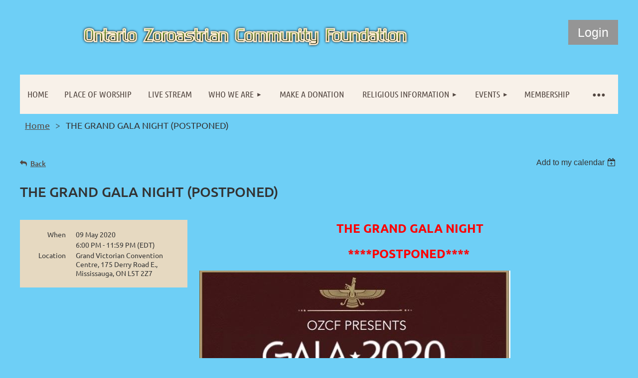

--- FILE ---
content_type: text/html; charset=utf-8
request_url: https://ozcf.com/event-3647156
body_size: 10059
content:
<!DOCTYPE html>
<html lang="en" class="no-js ">
	<head id="Head1">
<meta name="viewport" content="width=device-width, initial-scale=1.0">
<link href="https://sf.wildapricot.org/BuiltTheme/tinted_tiles_cappuccino.v3.0/current/ae5dd205/Styles/combined.css" rel="stylesheet" type="text/css" /><link href="https://ozcf.com/resources/theme/customStyles.css?t=637593516201610000" rel="stylesheet" type="text/css" /><link href="https://ozcf.com/resources/theme/user.css?t=636906701720000000" rel="stylesheet" type="text/css" /><link href="https://live-sf.wildapricot.org/WebUI/built9.11.0-db59b40/scripts/public/react/index-84b33b4.css" rel="stylesheet" type="text/css" /><link href="https://live-sf.wildapricot.org/WebUI/built9.11.0-db59b40/css/shared/ui/shared-ui-compiled.css" rel="stylesheet" type="text/css" /><script type="text/javascript" language="javascript" id="idJavaScriptEnvironment">var bonaPage_BuildVer='9.11.0-db59b40';
var bonaPage_AdminBackendUrl = '/admin/';
var bonaPage_StatRes='https://live-sf.wildapricot.org/WebUI/';
var bonaPage_InternalPageType = { isUndefinedPage : false,isWebPage : false,isAdminPage : false,isDialogPage : false,isSystemPage : true,isErrorPage : false,isError404Page : false };
var bonaPage_PageView = { isAnonymousView : true,isMemberView : false,isAdminView : false };
var WidgetMode = 0;
var bonaPage_IsUserAnonymous = true;
var bonaPage_ThemeVer='ae5dd205636906701720000000637593516201610000'; var bonaPage_ThemeId = 'tinted_tiles_cappuccino.v3.0'; var bonaPage_ThemeVersion = '3.0';
var bonaPage_id='1664474'; version_id='';
if (bonaPage_InternalPageType && (bonaPage_InternalPageType.isSystemPage || bonaPage_InternalPageType.isWebPage) && window.self !== window.top) { var success = true; try { var tmp = top.location.href; if (!tmp) { top.location = self.location; } } catch (err) { try { if (self != top) { top.location = self.location; } } catch (err) { try { if (self != top) { top = self; } success = false; } catch (err) { success = false; } } success = false; } if (!success) { window.onload = function() { document.open('text/html', 'replace'); document.write('<ht'+'ml><he'+'ad></he'+'ad><bo'+'dy><h1>Wrong document context!</h1></bo'+'dy></ht'+'ml>'); document.close(); } } }
try { function waMetricsGlobalHandler(args) { if (WA.topWindow.waMetricsOuterGlobalHandler && typeof(WA.topWindow.waMetricsOuterGlobalHandler) === 'function') { WA.topWindow.waMetricsOuterGlobalHandler(args); }}} catch(err) {}
 try { if (parent && parent.BonaPage) parent.BonaPage.implementBonaPage(window); } catch (err) { }
try { document.write('<style type="text/css"> .WaHideIfJSEnabled, .HideIfJSEnabled { display: none; } </style>'); } catch(err) {}
var bonaPage_WebPackRootPath = 'https://live-sf.wildapricot.org/WebUI/built9.11.0-db59b40/scripts/public/react/';</script><script type="text/javascript" language="javascript" src="https://live-sf.wildapricot.org/WebUI/built9.11.0-db59b40/scripts/shared/bonapagetop/bonapagetop-compiled.js" id="idBonaPageTop"></script><script type="text/javascript" language="javascript" src="https://live-sf.wildapricot.org/WebUI/built9.11.0-db59b40/scripts/public/react/index-84b33b4.js" id="ReactPublicJs"></script><script type="text/javascript" language="javascript" src="https://live-sf.wildapricot.org/WebUI/built9.11.0-db59b40/scripts/shared/ui/shared-ui-compiled.js" id="idSharedJs"></script><script type="text/javascript" language="javascript" src="https://live-sf.wildapricot.org/WebUI/built9.11.0-db59b40/General.js" id=""></script><script type="text/javascript" language="javascript" src="https://sf.wildapricot.org/BuiltTheme/tinted_tiles_cappuccino.v3.0/current/ae5dd205/Scripts/combined.js" id=""></script><title>Ontario Zoroastrian Community Foundation - THE GRAND GALA NIGHT (POSTPONED)</title>
<meta name="apple-itunes-app" content="app-id=1220348450, app-argument="><link rel="search" type="application/opensearchdescription+xml" title="ozcf.com" href="/opensearch.ashx" /></head>
	<body id="PAGEID_1664474" class="publicContentView LayoutMain">
<div class="mLayout layoutMain" id="mLayout">

<div class="mobilePanelContainer">
<div id="id_MobilePanel" data-componentId="MobilePanel" class="WaPlaceHolder WaPlaceHolderMobilePanel" style=""><div style=""><div id="id_QFpB82d" class="WaGadgetOnly WaGadgetMobilePanel  gadgetStyleNone" style="" data-componentId="QFpB82d" ><div class="mobilePanel">
	
	<div class="mobilePanelButton buttonMenu" title="Menu">Menu</div>
<div class="mobilePanelButton buttonLogin" title="Log in">Log in</div>
<div class="menuInner">
		<ul class="firstLevel">
<li class=" ">
	<div class="item">
		<a href="https://ozcf.com/" title="Home"><span>Home</span></a>
</div>
</li>
	
<li class=" ">
	<div class="item">
		<a href="https://ozcf.com/Place-Of-Worship" title="Place Of Worship"><span>Place Of Worship</span></a>
</div>
</li>
	
<li class=" ">
	<div class="item">
		<a href="https://ozcf.com/page-1664539" title="Live Stream"><span>Live Stream</span></a>
</div>
</li>
	
<li class=" dir">
	<div class="item">
		<a href="https://ozcf.com/page-514933" title="Who We Are"><span>Who We Are</span></a>
<ul class="secondLevel">
<li class=" dir">
	<div class="item">
		<a href="https://ozcf.com/page-514937" title="Board of Directors"><span>Board of Directors</span></a>
<ul class="secondLevel">
<li class=" ">
	<div class="item">
		<a href="https://ozcf.com/Current-(2024-2026)" title="Current (2024-2026)"><span>Current (2024-2026)</span></a>
</div>
</li>
	
<li class=" ">
	<div class="item">
		<a href="https://ozcf.com/Current-(2022-2024)" title="2022-2024"><span>2022-2024</span></a>
</div>
</li>
	
<li class=" ">
	<div class="item">
		<a href="https://ozcf.com/page-946950" title="2020-2022"><span>2020-2022</span></a>
</div>
</li>
	
<li class=" ">
	<div class="item">
		<a href="https://ozcf.com/page-1664533" title="2018 - 2020"><span>2018 - 2020</span></a>
</div>
</li>
	
<li class=" ">
	<div class="item">
		<a href="https://ozcf.com/page-1664506" title="2016 - 2018"><span>2016 - 2018</span></a>
</div>
</li>
	
<li class=" ">
	<div class="item">
		<a href="https://ozcf.com/page-1664499" title="2014-2016"><span>2014-2016</span></a>
</div>
</li>
	
<li class=" ">
	<div class="item">
		<a href="https://ozcf.com/page-1664482" title="2012 - 2014"><span>2012 - 2014</span></a>
</div>
</li>
	
<li class=" ">
	<div class="item">
		<a href="https://ozcf.com/page-1358709" title="2010 - 2012"><span>2010 - 2012</span></a>
</div>
</li>
	
<li class=" ">
	<div class="item">
		<a href="https://ozcf.com/page-946951" title="2008 - 2010"><span>2008 - 2010</span></a>
</div>
</li>
	
<li class=" ">
	<div class="item">
		<a href="https://ozcf.com/page-946952" title="2006 - 2008"><span>2006 - 2008</span></a>
</div>
</li>
	
<li class=" ">
	<div class="item">
		<a href="https://ozcf.com/page-946954" title="2004 - 2006"><span>2004 - 2006</span></a>
</div>
</li>
	
<li class=" ">
	<div class="item">
		<a href="https://ozcf.com/page-946956" title="2002 - 2004"><span>2002 - 2004</span></a>
</div>
</li>
	
</ul>
</div>
</li>
	
<li class=" ">
	<div class="item">
		<a href="https://ozcf.com/page-946994" title="Sub-Committees"><span>Sub-Committees</span></a>
</div>
</li>
	
<li class=" ">
	<div class="item">
		<a href="https://ozcf.com/page-958851" title="Constitution &amp; By-Laws"><span>Constitution &amp; By-Laws</span></a>
</div>
</li>
	
<li class=" ">
	<div class="item">
		<a href="https://ozcf.com/page-514936" title="Current &amp; Long Term Objectives"><span>Current &amp; Long Term Objectives</span></a>
</div>
</li>
	
<li class=" ">
	<div class="item">
		<a href="https://ozcf.com/page-514935" title="Vision"><span>Vision</span></a>
</div>
</li>
	
<li class=" dir">
	<div class="item">
		<a href="https://ozcf.com/page-514938" title=" Zoroastrianism"><span> Zoroastrianism</span></a>
<ul class="secondLevel">
<li class=" ">
	<div class="item">
		<a href="https://ozcf.com/page-515177" title="Zarathushtra Spitama"><span>Zarathushtra Spitama</span></a>
</div>
</li>
	
<li class=" ">
	<div class="item">
		<a href="https://ozcf.com/page-515195" title="Zarathushtra&#39;s Message"><span>Zarathushtra&#39;s Message</span></a>
</div>
</li>
	
<li class=" ">
	<div class="item">
		<a href="https://ozcf.com/page-515197" title="Parsi or Zarathushtrian?"><span>Parsi or Zarathushtrian?</span></a>
</div>
</li>
	
<li class=" ">
	<div class="item">
		<a href="https://ozcf.com/page-515198" title="Rites, Rituals &amp; Festivals"><span>Rites, Rituals &amp; Festivals</span></a>
</div>
</li>
	
</ul>
</div>
</li>
	
<li class=" ">
	<div class="item">
		<a href="https://ozcf.com/Volunteering" title="Volunteering"><span>Volunteering</span></a>
</div>
</li>
	
<li class=" ">
	<div class="item">
		<a href="https://ozcf.com/page-1020815" title="Need a Mobed"><span>Need a Mobed</span></a>
</div>
</li>
	
<li class=" ">
	<div class="item">
		<a href="https://ozcf.com/page-968657" title="Contact us"><span>Contact us</span></a>
</div>
</li>
	
</ul>
</div>
</li>
	
<li class=" ">
	<div class="item">
		<a href="https://ozcf.com/page-1152676" title="Make a Donation"><span>Make a Donation</span></a>
</div>
</li>
	
<li class=" dir">
	<div class="item">
		<a href="https://ozcf.com/Religious-Information" title="Religious Information"><span>Religious Information</span></a>
<ul class="secondLevel">
<li class=" ">
	<div class="item">
		<a href="https://ozcf.com/Forms" title="Forms"><span>Forms</span></a>
</div>
</li>
	
</ul>
</div>
</li>
	
<li class=" dir">
	<div class="item">
		<a href="https://ozcf.com/page-944875" title="Events"><span>Events</span></a>
<ul class="secondLevel">
<li class=" ">
	<div class="item">
		<a href="https://ozcf.com/page-944906" title="ALL Categories"><span>ALL Categories</span></a>
</div>
</li>
	
<li class=" ">
	<div class="item">
		<a href="https://ozcf.com/page-1664493" title="Fundraising"><span>Fundraising</span></a>
</div>
</li>
	
<li class=" ">
	<div class="item">
		<a href="https://ozcf.com/page-944902" title="Religious"><span>Religious</span></a>
</div>
</li>
	
<li class=" ">
	<div class="item">
		<a href="https://ozcf.com/page-1139738" title="Scout Group"><span>Scout Group</span></a>
</div>
</li>
	
<li class=" ">
	<div class="item">
		<a href="https://ozcf.com/page-946610" title="Seniors"><span>Seniors</span></a>
</div>
</li>
	
<li class=" ">
	<div class="item">
		<a href="https://ozcf.com/page-944903" title="Social &amp; Entertainment"><span>Social &amp; Entertainment</span></a>
</div>
</li>
	
<li class=" ">
	<div class="item">
		<a href="https://ozcf.com/page-944905" title="Sports "><span>Sports </span></a>
</div>
</li>
	
<li class=" ">
	<div class="item">
		<a href="https://ozcf.com/page-945296" title="Youth "><span>Youth </span></a>
</div>
</li>
	
<li class=" ">
	<div class="item">
		<a href="https://ozcf.com/page-1664527" title="OZCF (Board / Oranization Related)"><span>OZCF (Board / Oranization Related)</span></a>
</div>
</li>
	
</ul>
</div>
</li>
	
<li class=" ">
	<div class="item">
		<a href="https://ozcf.com/page-976464" title="Membership"><span>Membership</span></a>
</div>
</li>
	
<li class=" ">
	<div class="item">
		<a href="https://ozcf.com/page-814146" title="Newsletters"><span>Newsletters</span></a>
</div>
</li>
	
<li class=" dir">
	<div class="item">
		<a href="https://ozcf.com/page-1664458" title="Projects"><span>Projects</span></a>
<ul class="secondLevel">
<li class=" ">
	<div class="item">
		<a href="https://ozcf.com/page-1664459" title="Place Of Worship"><span>Place Of Worship</span></a>
</div>
</li>
	
<li class=" ">
	<div class="item">
		<a href="https://ozcf.com/page-1664494" title="POW Donation"><span>POW Donation</span></a>
</div>
</li>
	
</ul>
</div>
</li>
	
<li class=" ">
	<div class="item">
		<a href="https://ozcf.com/page-867590" title="Facility Booking"><span>Facility Booking</span></a>
</div>
</li>
	
<li class=" ">
	<div class="item">
		<a href="https://ozcf.com/page-514944" title="Photo Gallery "><span>Photo Gallery </span></a>
</div>
</li>
	
<li class=" ">
	<div class="item">
		<a href="https://ozcf.com/page-514946" title="Members-only section"><span>Members-only section</span></a>
</div>
</li>
	
<li class=" ">
	<div class="item">
		<a href="https://ozcf.com/page-1184149" title="Associations"><span>Associations</span></a>
</div>
</li>
	
<li class=" ">
	<div class="item">
		<a href="https://ozcf.com/Obitury-News" title="Obituary News"><span>Obituary News</span></a>
</div>
</li>
	
<li class=" ">
	<div class="item">
		<a href="https://ozcf.com/Incident-Request" title="Report an Incident or Send a Request"><span>Report an Incident or Send a Request</span></a>
</div>
</li>
	
</ul>
	</div>

	<div class="loginInner">
<div class="loginContainerForm oAuthIsfalse">
<form method="post" action="https://ozcf.com/Sys/Login" id="id_QFpB82d_form" class="generalLoginBox"  data-disableInAdminMode="true">
<input type="hidden" name="ReturnUrl" id="id_QFpB82d_returnUrl" value="">
				<input type="hidden" name="browserData" id="id_QFpB82d_browserField">
<div class="loginUserName">
<div class="loginUserNameTextBox">
		<input name="email" type="text" maxlength="100" placeholder="Email"  id="id_QFpB82d_userName" tabindex="1" class="emailTextBoxControl"/>
	</div>
</div><div class="loginPassword">
<div class="loginPasswordTextBox">
		<input name="password" type="password" placeholder="Password" maxlength="50" id="id_QFpB82d_password" tabindex="2" class="passwordTextBoxControl" autocomplete="off"/>
	</div>
</div> 
    <input id="g-recaptcha-invisible_QFpB82d" name="g-recaptcha-invisible" value="recaptcha" type="hidden"/> 
    <div id="recapcha_placeholder_QFpB82d" style="display:none"></div>
    <span id="idReCaptchaValidator_QFpB82d" errorMessage="Please verify that you are not a robot" style="display:none" validatorType="method" ></span>
    <script>
        $("#idReCaptchaValidator_QFpB82d").on( "wavalidate", function(event, validationResult) {
            if (grecaptcha.getResponse(widgetId_QFpB82d).length == 0){
                grecaptcha.execute(widgetId_QFpB82d);	
                validationResult.shouldStopValidation = true;
                return;
            }

            validationResult.result = true;
        });
  
            var widgetId_QFpB82d;

            var onloadCallback_QFpB82d = function() {
                // Renders the HTML element with id 'recapcha_placeholder_QFpB82d' as a reCAPTCHA widget.
                // The id of the reCAPTCHA widget is assigned to 'widgetId_QFpB82d'.
                widgetId_QFpB82d = grecaptcha.render('recapcha_placeholder_QFpB82d', {
                'sitekey' : '6LfmM_UhAAAAAJSHT-BwkAlQgN0mMViOmaK7oEIV',
                'size': 'invisible',
                'callback': function(){
                    document.getElementById('g-recaptcha-invisible_QFpB82d').form.submit();
                },
                'theme' : 'light'
            });
        };
    </script>
	
    <script src="https://www.google.com/recaptcha/api.js?onload=onloadCallback_QFpB82d&render=explicit" async defer></script>

 <div class="loginActionRememberMe">
		<input id="id_QFpB82d_rememberMe" type="checkbox" name="rememberMe" tabindex="3" class="rememberMeCheckboxControl"/>
		<label for="id_QFpB82d_rememberMe">Remember me</label>
	</div>
<div class="loginPasswordForgot">
		<a href="https://ozcf.com/Sys/ResetPasswordRequest">Forgot password</a>
	</div>
<div class="loginAction">
	<input type="submit" name="ctl03$ctl02$loginViewControl$loginControl$Login" value="Log in" id="id_QFpB82d_loginAction" onclick="if (!browserInfo.clientCookiesEnabled()) {alert('Warning: browser cookies disabled. Please enable them to use this website.'); return false;}" tabindex="4" class="loginButton loginButtonControl"/>
</div></form></div>
</div>

</div>

<script type="text/javascript">

jq$(function()
{
	var gadget = jq$('#id_QFpB82d'),
		menuContainer = gadget.find('.menuInner'),
		loginContainer = gadget.find('.loginInner');

	gadget.find('.buttonMenu').on("click",function()
	{
		menuContainer.toggle();
		loginContainer.hide();
		jq$(this).toggleClass('active');
        jq$('.buttonLogin').removeClass('active');
		return false;
	});

	gadget.find('.buttonLogin').on("click",function()
	{
		loginContainer.toggle();
		menuContainer.hide();
		jq$(this).toggleClass('active');
        jq$('.buttonMenu').removeClass('active');
		return false;
	});

	gadget.find('.mobilePanel').on("click",function(event)
	{
        if( !(jq$(event.target).parents('.loginInner').size() || event.target.className == 'loginInner') )
        {
            menuContainer.hide();
            loginContainer.hide();
            jq$('.buttonLogin').removeClass('active');
            jq$('.buttonMenu').removeClass('active');
        }

        event.stopPropagation();
	});

	jq$('body').on("click",function()
	{
		menuContainer.hide();
		loginContainer.hide();
		jq$('.buttonLogin').removeClass('active');
        jq$('.buttonMenu').removeClass('active');
	});


	// login
	var browserField = document.getElementById('id_QFpB82d' + '_browserField');

	if (browserField)
	{
		browserField.value = browserInfo.getBrowserCapabilitiesData();
	}

	jq$('#id_QFpB82d' + '_form').FormValidate();
	jq$('.WaGadgetMobilePanel form').attr('data-disableInAdminMode', 'false');

});

</script></div></div>
</div></div>

		<!-- header zone -->
		<div class="zonePlace zoneHeader1">
<div id="idHeaderContentHolder" data-componentId="Header" class="WaPlaceHolder WaPlaceHolderHeader" style=""><div style="padding-top:40px;"><div id="id_S6CyWvo" data-componentId="S6CyWvo" class="WaLayoutContainerOnly" style="margin-bottom:30px;"><table cellspacing="0" cellpadding="0" class="WaLayoutTable" style=""><tr data-componentId="S6CyWvo_row" class="WaLayoutRow"><td id="id_eN4R7DL" data-componentId="eN4R7DL" class="WaLayoutItem" style="width:73%;"><div id="id_Chq2A5j" class="WaLayoutPlaceHolder placeHolderContainer" data-componentId="Chq2A5j" style=""><div style=""><div id="idHeaderContent" class="WaGadgetOnly WaGadgetContent headerContent gadgetStyleNone" style="margin-bottom:0px;height:80px;" data-componentId="3R516uS" ><div class="gadgetStyleBody gadgetContentEditableArea" style="" data-editableArea="0" data-areaHeight="auto">
<BR>&nbsp;&nbsp; <BR><IMG style="Z-INDEX: 5; POSITION: absolute; TOP: 11px; LEFT: 123px" class=artText title="Ontario Zoroastrian Community Foundation" border=0 name="" alt="Ontario Zoroastrian Community Foundation" src="/Content/ArtText/2e31e.png?text=%20%20%20%20%20%20%20%20%20%20%20%20%20%20Ontario%20Zoroastrian%20Community%20Foundation&style=Forest%20lite&styleGroup=300&fn=Gputeks&fs=14" x="28" y="11" Y="11" X="123"> 
<DIV style="Z-INDEX: 6; POSITION: absolute; TOP: 48px; LEFT: 842px"><NOSCRIPT></NOSCRIPT></DIV>
<DIV style="Z-INDEX: 11; POSITION: absolute; WIDTH: 92px; HEIGHT: 53px; TOP: 11px; LEFT: 13px"><NOSCRIPT></NOSCRIPT>&nbsp;</DIV></div>
<script type="text/javascript">if (window.WA) { new WaContentGadgetResizer({ id: 'idHeaderContent' }); }</script>
</div></div></div></td><td style="width:10px;" data-componentId="eN4R7DL_separator" class="WaLayoutSeparator"><div style="width: inherit;"></div></td><td id="id_lQm1Hlu" data-componentId="lQm1Hlu" class="WaLayoutItem" style="width:27%;"><div id="id_oNEh9TV" class="WaLayoutPlaceHolder placeHolderContainer" data-componentId="oNEh9TV" style=""><div style=""><div id="id_IOTD79t" class="WaGadgetOnly WaGadgetLoginButton  gadgetStyleNone" style="margin-top:0px;margin-bottom:0px;" data-componentId="IOTD79t" ><div class="alignRight unauthorized">
  <div class="loginContainer">
    <a class="loginLink" href="https://ozcf.com/Sys/Login" title="Log in">Log in</a>
  </div>
  </div>
<script>
  jq$(function() {
    var gadgetId = jq$('#id_IOTD79t'),
        containerBox = gadgetId.find('.loginPanel'),
        loginLink = gadgetId.find('.loginLink'),
        transitionTime = 300;

    containerBox.isOpening = false;

    loginLink.on('click',function() {
      if (containerBox.css("visibility") == 'visible') {
        loginLink.removeClass('hover');
        containerBox.animate({ 'opacity': '0' }, transitionTime, function() {
          containerBox.css('visibility','hidden');
          containerBox.css('display','none');
        });
      } else {
        loginLink.addClass('hover');
        containerBox.isOpening = true;
        containerBox.css('display','block');
        containerBox.css('visibility','visible');
        containerBox.animate({ 'opacity': '1' }, transitionTime, function() {
          containerBox.isOpening = false;
        });
      }
    });
    
    containerBox.on('click', function(e) { e.stopPropagation(); });

    jq$('body').on('click',function() {
      if (containerBox.css("visibility") == 'visible' && !containerBox.isOpening) {
        loginLink.removeClass('hover');
        containerBox.animate({ 'opacity': '0' }, transitionTime, function() {
          containerBox.css('visibility','hidden');
          containerBox.css('display','none');
        });
      }
    });
  });
</script>
</div></div></div></td></tr></table> </div></div>
</div></div>
		<div class="zonePlace zoneHeader2">
<div id="id_Header1" data-componentId="Header1" class="WaPlaceHolder WaPlaceHolderHeader1" style="background-color:transparent;"><div style="padding-top:0px;padding-right:0px;padding-bottom:10px;padding-left:0px;"><div id="id_yOhi7Wr" class="WaGadgetFirst WaGadgetMenuHorizontal  gadgetStyleNone" style="margin-bottom:10px;" data-componentId="yOhi7Wr" ><div class="menuBackground"></div>
<div class="menuInner">
	<ul class="firstLevel">
<li class=" ">
	<div class="item">
		<a href="https://ozcf.com/" title="Home"><span>Home</span></a>
</div>
</li>
	
<li class=" ">
	<div class="item">
		<a href="https://ozcf.com/Place-Of-Worship" title="Place Of Worship"><span>Place Of Worship</span></a>
</div>
</li>
	
<li class=" ">
	<div class="item">
		<a href="https://ozcf.com/page-1664539" title="Live Stream"><span>Live Stream</span></a>
</div>
</li>
	
<li class=" dir">
	<div class="item">
		<a href="https://ozcf.com/page-514933" title="Who We Are"><span>Who We Are</span></a>
<ul class="secondLevel">
<li class=" dir">
	<div class="item">
		<a href="https://ozcf.com/page-514937" title="Board of Directors"><span>Board of Directors</span></a>
<ul class="secondLevel">
<li class=" ">
	<div class="item">
		<a href="https://ozcf.com/Current-(2024-2026)" title="Current (2024-2026)"><span>Current (2024-2026)</span></a>
</div>
</li>
	
<li class=" ">
	<div class="item">
		<a href="https://ozcf.com/Current-(2022-2024)" title="2022-2024"><span>2022-2024</span></a>
</div>
</li>
	
<li class=" ">
	<div class="item">
		<a href="https://ozcf.com/page-946950" title="2020-2022"><span>2020-2022</span></a>
</div>
</li>
	
<li class=" ">
	<div class="item">
		<a href="https://ozcf.com/page-1664533" title="2018 - 2020"><span>2018 - 2020</span></a>
</div>
</li>
	
<li class=" ">
	<div class="item">
		<a href="https://ozcf.com/page-1664506" title="2016 - 2018"><span>2016 - 2018</span></a>
</div>
</li>
	
<li class=" ">
	<div class="item">
		<a href="https://ozcf.com/page-1664499" title="2014-2016"><span>2014-2016</span></a>
</div>
</li>
	
<li class=" ">
	<div class="item">
		<a href="https://ozcf.com/page-1664482" title="2012 - 2014"><span>2012 - 2014</span></a>
</div>
</li>
	
<li class=" ">
	<div class="item">
		<a href="https://ozcf.com/page-1358709" title="2010 - 2012"><span>2010 - 2012</span></a>
</div>
</li>
	
<li class=" ">
	<div class="item">
		<a href="https://ozcf.com/page-946951" title="2008 - 2010"><span>2008 - 2010</span></a>
</div>
</li>
	
<li class=" ">
	<div class="item">
		<a href="https://ozcf.com/page-946952" title="2006 - 2008"><span>2006 - 2008</span></a>
</div>
</li>
	
<li class=" ">
	<div class="item">
		<a href="https://ozcf.com/page-946954" title="2004 - 2006"><span>2004 - 2006</span></a>
</div>
</li>
	
<li class=" ">
	<div class="item">
		<a href="https://ozcf.com/page-946956" title="2002 - 2004"><span>2002 - 2004</span></a>
</div>
</li>
	
</ul>
</div>
</li>
	
<li class=" ">
	<div class="item">
		<a href="https://ozcf.com/page-946994" title="Sub-Committees"><span>Sub-Committees</span></a>
</div>
</li>
	
<li class=" ">
	<div class="item">
		<a href="https://ozcf.com/page-958851" title="Constitution &amp; By-Laws"><span>Constitution &amp; By-Laws</span></a>
</div>
</li>
	
<li class=" ">
	<div class="item">
		<a href="https://ozcf.com/page-514936" title="Current &amp; Long Term Objectives"><span>Current &amp; Long Term Objectives</span></a>
</div>
</li>
	
<li class=" ">
	<div class="item">
		<a href="https://ozcf.com/page-514935" title="Vision"><span>Vision</span></a>
</div>
</li>
	
<li class=" dir">
	<div class="item">
		<a href="https://ozcf.com/page-514938" title=" Zoroastrianism"><span> Zoroastrianism</span></a>
<ul class="secondLevel">
<li class=" ">
	<div class="item">
		<a href="https://ozcf.com/page-515177" title="Zarathushtra Spitama"><span>Zarathushtra Spitama</span></a>
</div>
</li>
	
<li class=" ">
	<div class="item">
		<a href="https://ozcf.com/page-515195" title="Zarathushtra&#39;s Message"><span>Zarathushtra&#39;s Message</span></a>
</div>
</li>
	
<li class=" ">
	<div class="item">
		<a href="https://ozcf.com/page-515197" title="Parsi or Zarathushtrian?"><span>Parsi or Zarathushtrian?</span></a>
</div>
</li>
	
<li class=" ">
	<div class="item">
		<a href="https://ozcf.com/page-515198" title="Rites, Rituals &amp; Festivals"><span>Rites, Rituals &amp; Festivals</span></a>
</div>
</li>
	
</ul>
</div>
</li>
	
<li class=" ">
	<div class="item">
		<a href="https://ozcf.com/Volunteering" title="Volunteering"><span>Volunteering</span></a>
</div>
</li>
	
<li class=" ">
	<div class="item">
		<a href="https://ozcf.com/page-1020815" title="Need a Mobed"><span>Need a Mobed</span></a>
</div>
</li>
	
<li class=" ">
	<div class="item">
		<a href="https://ozcf.com/page-968657" title="Contact us"><span>Contact us</span></a>
</div>
</li>
	
</ul>
</div>
</li>
	
<li class=" ">
	<div class="item">
		<a href="https://ozcf.com/page-1152676" title="Make a Donation"><span>Make a Donation</span></a>
</div>
</li>
	
<li class=" dir">
	<div class="item">
		<a href="https://ozcf.com/Religious-Information" title="Religious Information"><span>Religious Information</span></a>
<ul class="secondLevel">
<li class=" ">
	<div class="item">
		<a href="https://ozcf.com/Forms" title="Forms"><span>Forms</span></a>
</div>
</li>
	
</ul>
</div>
</li>
	
<li class=" dir">
	<div class="item">
		<a href="https://ozcf.com/page-944875" title="Events"><span>Events</span></a>
<ul class="secondLevel">
<li class=" ">
	<div class="item">
		<a href="https://ozcf.com/page-944906" title="ALL Categories"><span>ALL Categories</span></a>
</div>
</li>
	
<li class=" ">
	<div class="item">
		<a href="https://ozcf.com/page-1664493" title="Fundraising"><span>Fundraising</span></a>
</div>
</li>
	
<li class=" ">
	<div class="item">
		<a href="https://ozcf.com/page-944902" title="Religious"><span>Religious</span></a>
</div>
</li>
	
<li class=" ">
	<div class="item">
		<a href="https://ozcf.com/page-1139738" title="Scout Group"><span>Scout Group</span></a>
</div>
</li>
	
<li class=" ">
	<div class="item">
		<a href="https://ozcf.com/page-946610" title="Seniors"><span>Seniors</span></a>
</div>
</li>
	
<li class=" ">
	<div class="item">
		<a href="https://ozcf.com/page-944903" title="Social &amp; Entertainment"><span>Social &amp; Entertainment</span></a>
</div>
</li>
	
<li class=" ">
	<div class="item">
		<a href="https://ozcf.com/page-944905" title="Sports "><span>Sports </span></a>
</div>
</li>
	
<li class=" ">
	<div class="item">
		<a href="https://ozcf.com/page-945296" title="Youth "><span>Youth </span></a>
</div>
</li>
	
<li class=" ">
	<div class="item">
		<a href="https://ozcf.com/page-1664527" title="OZCF (Board / Oranization Related)"><span>OZCF (Board / Oranization Related)</span></a>
</div>
</li>
	
</ul>
</div>
</li>
	
<li class=" ">
	<div class="item">
		<a href="https://ozcf.com/page-976464" title="Membership"><span>Membership</span></a>
</div>
</li>
	
<li class=" ">
	<div class="item">
		<a href="https://ozcf.com/page-814146" title="Newsletters"><span>Newsletters</span></a>
</div>
</li>
	
<li class=" dir">
	<div class="item">
		<a href="https://ozcf.com/page-1664458" title="Projects"><span>Projects</span></a>
<ul class="secondLevel">
<li class=" ">
	<div class="item">
		<a href="https://ozcf.com/page-1664459" title="Place Of Worship"><span>Place Of Worship</span></a>
</div>
</li>
	
<li class=" ">
	<div class="item">
		<a href="https://ozcf.com/page-1664494" title="POW Donation"><span>POW Donation</span></a>
</div>
</li>
	
</ul>
</div>
</li>
	
<li class=" ">
	<div class="item">
		<a href="https://ozcf.com/page-867590" title="Facility Booking"><span>Facility Booking</span></a>
</div>
</li>
	
<li class=" ">
	<div class="item">
		<a href="https://ozcf.com/page-514944" title="Photo Gallery "><span>Photo Gallery </span></a>
</div>
</li>
	
<li class=" ">
	<div class="item">
		<a href="https://ozcf.com/page-514946" title="Members-only section"><span>Members-only section</span></a>
</div>
</li>
	
<li class=" ">
	<div class="item">
		<a href="https://ozcf.com/page-1184149" title="Associations"><span>Associations</span></a>
</div>
</li>
	
<li class=" ">
	<div class="item">
		<a href="https://ozcf.com/Obitury-News" title="Obituary News"><span>Obituary News</span></a>
</div>
</li>
	
<li class=" ">
	<div class="item">
		<a href="https://ozcf.com/Incident-Request" title="Report an Incident or Send a Request"><span>Report an Incident or Send a Request</span></a>
</div>
</li>
	
</ul>
</div>


<script type="text/javascript">

	jq$(function()
	{

		WebFont.load({
			custom: {
				families: ['Ubuntu', 'Ubuntu condensed']
			},
			active: function()
			{
				resizeMenu();
			}
		});


		var gadgetHorMenu = jq$('#id_yOhi7Wr'),
			gadgetHorMenuContainer = gadgetHorMenu.find('.menuInner'),
			firstLevelMenu = gadgetHorMenu.find('ul.firstLevel'),
			holderInitialMenu = firstLevelMenu.children(),
			outsideItems = null,
			phantomElement = '<li class="phantom"><div class="item"><a href="#"><span>&#x2261;</span></a><ul class="secondLevel"></ul></div></li>',
			placeHolder = gadgetHorMenu.parents('.WaLayoutPlaceHolder'),
			placeHolderId = placeHolder && placeHolder.attr('data-componentId'),
			mobileState = false,
			isTouchSupported = !!(('ontouchstart' in window) || (window.DocumentTouch && document instanceof DocumentTouch) || (navigator.msPointerEnabled && navigator.msMaxTouchPoints));


		function resizeMenu()
		{
			var i,
				len,
				fitMenuWidth = 0,
				menuItemPhantomWidth = 80;

			firstLevelMenu.html( holderInitialMenu).removeClass('adapted').css({ width: 'auto' }); // restore initial menu

			if( firstLevelMenu.width() > gadgetHorMenuContainer.width() ) // if menu oversize
			{
				menuItemPhantomWidth = firstLevelMenu.addClass('adapted').append( phantomElement).children('.phantom').width();

				for( i = 0, len = holderInitialMenu.size(); i <= len; i++ )
				{
					fitMenuWidth += jq$( holderInitialMenu.get(i) ).width();

					if( fitMenuWidth + menuItemPhantomWidth > gadgetHorMenuContainer.width() )
					{
						outsideItems = firstLevelMenu.children(':gt('+(i-1)+'):not(.phantom)').remove();
						firstLevelMenu.find('.phantom > .item > ul').append( outsideItems);
						gadgetHorMenuContainer.css('overflow','visible');
						break;
					}
				}
				gadgetHorMenu.find('.phantom > .item > a').click(function(){ return false; });
			}

			disableFirstTouch();

			firstLevelMenu.css( 'width', '' ); // restore initial menu width
			firstLevelMenu.children().removeClass('last-child').eq(-1).addClass('last-child'); // add last-child mark
		}

		jq$(window).resize(function()
		{
			resizeMenu();
		});

		function onLayoutColumnResized(sender, args)
		{
			args = args || {};

			if (placeHolderId && (placeHolderId == args.leftColPlaceHolderId || placeHolderId == args.rightColPlaceHolderId))
			{
				resizeMenu();
			}
		}

		BonaPage.addPageStateHandler(BonaPage.PAGE_PARSED, function() { WA.Gadgets.LayoutColumnResized.addHandler(onLayoutColumnResized); });
		BonaPage.addPageStateHandler(BonaPage.PAGE_UNLOADED, function() { WA.Gadgets.LayoutColumnResized.removeHandler(onLayoutColumnResized); });


        function disableFirstTouch()
        {
          if (!isTouchSupported) return;

          jq$('#id_yOhi7Wr').find('.menuInner li.dir > .item > a').on( 'click', function(event)
          {
            if( !this.touchCounter )
              this.touchCounter = 0;

            if( this.touchCounter >= 1 )
            {
              this.touchCounter = 0;
              return true;
            }
            this.touchCounter++;

            if (!mobileState)
            {
              WA.stopEventDefault(event);
            }
          });

          jq$('#id_yOhi7Wr').find('.menuInner li.dir > .item > a').on( 'mouseout', function(event)
          {
            if( !this.touchCounter )
              this.touchCounter = 0;
            this.touchCounter = 0;
          });
        }

        disableFirstTouch();
	});
</script></div><div id="id_GsQDnbD" class="WaGadgetLast WaGadgetBreadcrumbs  gadgetStyleNone" style="margin-right:10px;margin-left:10px;" data-componentId="GsQDnbD" ><div class="gadgetStyleBody " style=""  data-areaHeight="auto">
<ul>
<li><a href="https://ozcf.com/">Home</a></li>
<li class="last">THE GRAND GALA NIGHT (POSTPONED)</li>
</ul>
</div>
</div></div>
</div></div>
		<!-- /header zone -->

<!-- content zone -->
	<div class="zonePlace zoneContent">
<div id="idPrimaryContentBlock1Content" data-componentId="Content" class="WaPlaceHolder WaPlaceHolderContent" style=""><div style=""><div id="id_HdIIETy" class="WaGadgetOnly WaGadgetEvents  gadgetStyleNone WaGadgetEventsStateDetails" style="" data-componentId="HdIIETy" >



<form method="post" action="" id="form">
<div class="aspNetHidden">
<input type="hidden" name="__VIEWSTATE" id="__VIEWSTATE" value="RhwfT4hLuEyrwuAQd+mfBnUgkiaiHDmyFZGlgtFkKVB8gGsBk6xuGvMkuZ8suw0nj/TUGADQOy3nQoBqwatNAXxWH7dyE7kGQEmigejadRIf1HBZ2Ios/3RBm1R3GSyqgog0a7x84UBAOTRgVfYuFQi7AT5TXbu3S8s/r0+fjNvYuESzkSkM+SYY38/3nno92fBV0EHSEzkVtZyO7ViLkbTbMZDlcnF73QswcqEX9cKkQvLWZwELZfktsua61aG9yFTmwVaD9eHcMiV0bruTuRUs6/vnNJaa/+lcW5ci3F8/X8P7" />
</div>

    
    <input type="hidden" name="FunctionalBlock1$contentModeHidden" id="FunctionalBlock1_contentModeHidden" value="1" />



       
  <div id="idEventsTitleMainContainer" class="pageTitleOuterContainer">
    <div id="idEventBackContainer" class="pageBackContainer">
      <a id="FunctionalBlock1_ctl00_eventPageViewBase_ctl00_ctl00_back" class="eventBackLink" href="javascript: history.back();">Back</a>
    </div>
      
    <div id="idEventViewSwitcher" class="pageViewSwitcherOuterContainer">
      
<div class="cornersContainer"><div class="topCorners"><div class="c1"></div><div class="c2"></div><div class="c3"></div><div class="c4"></div><div class="c5"></div></div></div>
  <div class="pageViewSwitcherContainer"><div class="d1"><div class="d2"><div class="d3"><div class="d4"><div class="d5"><div class="d6"><div class="d7"><div class="d8"><div class="d9"><div class="inner">
    <div id="init-add-event-to-calendar-dropdown-3647156" class="semantic-ui" style="color: inherit; background: transparent;"></div>
    <script>
      function initAddEventToCalendarDropDown3647156()
      {
        if (typeof window.initAddEventToCalendarDropDown !== 'function') { return; }
      
        const domNodeId = 'init-add-event-to-calendar-dropdown-3647156';
        const event = {
          id: '3647156',
          title: 'THE GRAND GALA NIGHT (POSTPONED)',
          description: ' THE GRAND GALA NIGHT    ****POSTPONED****          Click HERE for Full information/ Sponsorship details and More          '.replace(/\r+/g, ''),
          location: 'Grand Victorian Convention Centre, 175 Derry Road E., Mississauga, ON L5T 2Z7',
          url: window.location.href,
          allDay: 'True' === 'False',
          start: '2020-05-09T22:00:00Z', 
          end: '2020-05-10T03:59:00Z',
          sessions: [{"title":"THE GRAND GALA NIGHT (POSTPONED)","start":"2020-05-09T22:00:00Z","end":"2020-05-10T03:59:00Z","allDay":false}]
        };
      
        window.initAddEventToCalendarDropDown(event, domNodeId);
      }    
    
      window.BonaPage.addPageStateHandler(window.BonaPage.PAGE_PARSED, initAddEventToCalendarDropDown3647156);

    </script>
  </div></div></div></div></div></div></div></div></div></div></div>
<div class="cornersContainer"><div class="bottomCorners"><div class="c5"></div><div class="c4"></div><div class="c3"></div><div class="c2"></div><div class="c1"></div></div></div>

    </div>
    <div class="pageTitleContainer eventsTitleContainer">
      <h1 class="pageTitle SystemPageTitle">
        THE GRAND GALA NIGHT (POSTPONED)
      </h1>
    </div>
  </div>
      

      


<div class="boxOuterContainer boxBaseView"><div class="cornersContainer"><div class="topCorners"><div class="c1"></div><div class="c2"></div><div class="c3"></div><div class="c4"></div><div class="c5"></div><!--[if gt IE 6]><!--><div class="r1"><div class="r2"><div class="r3"><div class="r4"><div class="r5"></div></div></div></div></div><!--<![endif]--></div></div><div  class="boxContainer"><div class="d1"><div class="d2"><div class="d3"><div class="d4"><div class="d5"><div class="d6"><div class="d7"><div class="d8"><div class="d9"><div class="inner">
      
    <div class="boxBodyOuterContainer"><div class="cornersContainer"><div class="topCorners"><div class="c1"></div><div class="c2"></div><div class="c3"></div><div class="c4"></div><div class="c5"></div><!--[if gt IE 6]><!--><div class="r1"><div class="r2"><div class="r3"><div class="r4"><div class="r5"></div></div></div></div></div><!--<![endif]--></div></div><div  class="boxBodyContainer"><div class="d1"><div class="d2"><div class="d3"><div class="d4"><div class="d5"><div class="d6"><div class="d7"><div class="d8"><div class="d9"><div class="inner">
          
        <div class="boxBodyInfoOuterContainer boxBodyInfoViewFill"><div class="cornersContainer"><div class="topCorners"><div class="c1"></div><div class="c2"></div><div class="c3"></div><div class="c4"></div><div class="c5"></div><!--[if gt IE 6]><!--><div class="r1"><div class="r2"><div class="r3"><div class="r4"><div class="r5"></div></div></div></div></div><!--<![endif]--></div></div><div  class="boxBodyInfoContainer"><div class="d1"><div class="d2"><div class="d3"><div class="d4"><div class="d5"><div class="d6"><div class="d7"><div class="d8"><div class="d9"><div class="inner">
              
            

<div class="boxInfoContainer">
  <ul class="boxInfo">
    <li class="eventInfoStartDate">
      <label class="eventInfoBoxLabel">When</label>
      <div class="eventInfoBoxValue"><strong>09 May 2020</strong></div>
    </li>
    <li id="FunctionalBlock1_ctl00_eventPageViewBase_ctl00_ctl00_eventInfoBox_startTimeLi" class="eventInfoStartTime">
      <label class="eventInfoBoxLabel">&nbsp;</label>
      <div class="eventInfoBoxValue"><span><div id="FunctionalBlock1_ctl00_eventPageViewBase_ctl00_ctl00_eventInfoBox_startTimeLocalizePanel" client-tz-item="America/New_York" client-tz-formatted=" (EDT)">
	6:00 PM - 11:59 PM
</div></span></div>
    </li>
    
    
    
    
    <li id="FunctionalBlock1_ctl00_eventPageViewBase_ctl00_ctl00_eventInfoBox_locationLi" class="eventInfoLocation">
      <label class="eventInfoBoxLabel">Location</label>
      <div class="eventInfoBoxValue"><span>Grand Victorian Convention Centre, 175 Derry Road E., Mississauga, ON L5T 2Z7</span></div>
    </li>
    
    
  </ul>
</div>

            
<div class="registrationInfoContainer">
  
  
</div>

              
            
              
            

            
                
            
              
          <div class="clearEndContainer"></div></div></div></div></div></div></div></div></div></div></div></div><div class="cornersContainer"><div class="bottomCorners"><!--[if gt IE 6]><!--><div class="r1"><div class="r2"><div class="r3"><div class="r4"><div class="r5"></div></div></div></div></div><!--<![endif]--><div class="c5"></div><div class="c4"></div><div class="c3"></div><div class="c2"></div><div class="c1"></div></div></div></div>

          <div class="boxBodyContentOuterContainer"><div class="cornersContainer"><div class="topCorners"><div class="c1"></div><div class="c2"></div><div class="c3"></div><div class="c4"></div><div class="c5"></div><!--[if gt IE 6]><!--><div class="r1"><div class="r2"><div class="r3"><div class="r4"><div class="r5"></div></div></div></div></div><!--<![endif]--></div></div><div  class="boxBodyContentContainer fixedHeight"><div class="d1"><div class="d2"><div class="d3"><div class="d4"><div class="d5"><div class="d6"><div class="d7"><div class="d8"><div class="d9"><div class="inner gadgetEventEditableArea">
                  <p align="center">&nbsp;<font style="font-size: 24px;" color="#FF0000"><strong>THE GRAND GALA NIGHT</strong></font></p>

<p align="center"><font style="font-size: 24px;" color="#FF0000"><strong>****POSTPONED****</strong></font></p>

<p><span style="white-space:pre"><img src="/resources/Pictures/Gala%202020%20Flyer.jpg" alt="" title="" border="0"><br></span></p>

<p><span style="white-space:pre">Click <a href="/resources/Documents/Gala%202020/Sponsorship_Ads_2020pdf.pdf">HERE</a> for Full information/ Sponsorship details and More<br></span></p>

<p><span style="white-space:pre"><br></span></p>
              <div class="clearEndContainer"></div></div></div></div></div></div></div></div></div></div></div></div><div class="cornersContainer"><div class="bottomCorners"><!--[if gt IE 6]><!--><div class="r1"><div class="r2"><div class="r3"><div class="r4"><div class="r5"></div></div></div></div></div><!--<![endif]--><div class="c5"></div><div class="c4"></div><div class="c3"></div><div class="c2"></div><div class="c1"></div></div></div></div>
        
      <div class="clearEndContainer"></div></div></div></div></div></div></div></div></div></div></div></div><div class="cornersContainer"><div class="bottomCorners"><!--[if gt IE 6]><!--><div class="r1"><div class="r2"><div class="r3"><div class="r4"><div class="r5"></div></div></div></div></div><!--<![endif]--><div class="c5"></div><div class="c4"></div><div class="c3"></div><div class="c2"></div><div class="c1"></div></div></div></div>
       
  <div class="clearEndContainer"></div></div></div></div></div></div></div></div></div></div></div></div><div class="cornersContainer"><div class="bottomCorners"><!--[if gt IE 6]><!--><div class="r1"><div class="r2"><div class="r3"><div class="r4"><div class="r5"></div></div></div></div></div><!--<![endif]--><div class="c5"></div><div class="c4"></div><div class="c3"></div><div class="c2"></div><div class="c1"></div></div></div></div>



<script>
    var isBatchWizardRegistration = false;
    if (isBatchWizardRegistration) 
    {
        var graphqlOuterEndpoint = '/sys/api/graphql';;
        var batchEventRegistrationWizard = window.createBatchEventRegistrationWizard(graphqlOuterEndpoint);
        
        batchEventRegistrationWizard.openWizard({
            eventId: 3647156
        });
    }
</script>

 

  
<div class="aspNetHidden">

	<input type="hidden" name="__VIEWSTATEGENERATOR" id="__VIEWSTATEGENERATOR" value="2AE9EEA8" />
</div></form></div></div>
</div></div>
	<!-- /content zone -->

<!-- footer zone -->
		<div class="zonePlace zoneFooter1">
<div id="idFooterContentHolder" data-componentId="Footer" class="WaPlaceHolder WaPlaceHolderFooter" style=""><div style=""><div id="idFooterContent" class="WaGadgetOnly WaGadgetContent footerContent gadgetStyleNone" style="margin-bottom:0px;" data-componentId="3DPCBrl" ><div class="gadgetStyleBody gadgetContentEditableArea" style="" data-editableArea="0" data-areaHeight="auto">
<span id="idFooterDefaultText">&copy; Ontario Zoroastrian Community Foundation</span></div>
</div></div>
</div></div>
		<div class="zonePlace zoneFooter2">
<div id="id_Footer1" data-componentId="Footer1" class="WaPlaceHolder WaPlaceHolderFooter1" style="background-color:#B4A891;"><div style=""><div id="id_2cypJIo" data-componentId="2cypJIo" class="WaLayoutContainerOnly" style=""><table cellspacing="0" cellpadding="0" class="WaLayoutTable" style=""><tr data-componentId="2cypJIo_row" class="WaLayoutRow"><td id="id_7XF2BQX" data-componentId="7XF2BQX" class="WaLayoutItem" style="width:50%;"><div id="id_Eh1nqTx" class="WaLayoutPlaceHolder placeHolderContainer" data-componentId="Eh1nqTx" style=""><div style=""><div id="id_mEcUFwt" class="WaGadgetOnly WaGadgetSiteSearch  gadgetStyle002" style="" data-componentId="mEcUFwt" ><div class="gadgetStyleBody " style=""  data-areaHeight="auto">
<div class="searchBoxOuter alignLeft">
	<div class="searchBox">
<form method="post" action="https://ozcf.com/Sys/Search" id="id_mEcUFwt_form" class="generalSearchBox"  data-disableInAdminMode="true">
<span class="searchBoxFieldContainer"><input class="searchBoxField" type="text" name="searchString" id="idid_mEcUFwt_searchBox" value="" maxlength="300" autocomplete="off"  placeholder="Enter search string"></span>
<div class="autoSuggestionBox" id="idid_mEcUFwt_resultDiv"></div>
</form></div>
	</div>
	<script type="text/javascript">
		(function(){

			function init()
			{
				var model = {};
				model.gadgetId = 'idid_mEcUFwt';
				model.searchBoxId = 'idid_mEcUFwt_searchBox';
				model.resultDivId = 'idid_mEcUFwt_resultDiv';
				model.selectedTypes = '7';
				model.searchTemplate = 'https://ozcf.com/Sys/Search?q={0}&types={1}&page={2}';
				model.searchActionUrl = '/Sys/Search/DoSearch';
				model.GoToSearchPageTextTemplate = 'Search for &#39;{0}&#39;';
				model.autoSuggest = true;
				var WASiteSearch = new WASiteSearchGadget(model);
			}

			jq$(document).ready(init);
		}) ();
	</script>
</div>
</div></div></div></td><td style="width:10px;" data-componentId="7XF2BQX_separator" class="WaLayoutSeparator"><div style="width: inherit;"></div></td><td id="id_Q6kKHHM" data-componentId="Q6kKHHM" class="WaLayoutItem" style="width:24%;"></td><td style="width:10px;" data-componentId="Q6kKHHM_separator" class="WaLayoutSeparator"><div style="width: inherit;"></div></td><td id="id_qg3uRjG" data-componentId="qg3uRjG" class="WaLayoutItem" style="width:25%;"></td></tr></table> </div></div>
</div></div>

<div class="zonePlace zoneWAbranding">
				<div class="WABranding">
<div id="idFooterPoweredByContainer">
	<span id="idFooterPoweredByWA">
Powered by <a href="http://www.wildapricot.com" target="_blank">Wild Apricot</a> Membership Software</span>
</div>
</div>
			</div>
<!-- /footer zone -->
<div id="idCustomJsContainer" class="cnCustomJsContainer">
<!-- Google Analytics (Deprecated - Consider Updating to GA4) -->
<script type="text/javascript">
try
{
    
  var _gaq = _gaq || [];
  _gaq.push(['_setAccount', 'UA-39264110-1']);
  _gaq.push(['_trackPageview']);

  (function() {
    var ga = document.createElement('script'); 
    ga.type = 'text/javascript'; 
    ga.async = true;
    ga.src = ('https:' == document.location.protocol ? 'https://ssl' : 'http://www') + 
             '.google-analytics.com/ga.js';
    var s = document.getElementsByTagName('script')[0]; 
    s.parentNode.insertBefore(ga, s);
  })();

}
catch(err)
{}</script>

<!-- PushAlert -->
<script type="text/javascript">
  (function(d, t) {

<script type="text/javascript">
try
{
    

  var _gaq = _gaq || [];
  _gaq.push(['_setAccount', 'UA-39264110-1']);
  _gaq.push(['_trackPageview']);

  (function() {
    var ga = document.createElement('script'); ga.type = 'text/javascript'; ga.async = true;
    ga.src = ('https:' == document.location.protocol ? 'https://ssl' : 'http://www') + '.google-analytics.com/ga.js';
    var s = document.getElementsByTagName('script')[0]; s.parentNode.insertBefore(ga, s);
  })();


}
catch(err)
{}</script></div>
</div></body>
</html>
<script type="text/javascript">if (window.BonaPage && BonaPage.setPageState) { BonaPage.setPageState(BonaPage.PAGE_PARSED); }</script>

--- FILE ---
content_type: text/html; charset=utf-8
request_url: https://www.google.com/recaptcha/api2/anchor?ar=1&k=6LfmM_UhAAAAAJSHT-BwkAlQgN0mMViOmaK7oEIV&co=aHR0cHM6Ly9vemNmLmNvbTo0NDM.&hl=en&v=PoyoqOPhxBO7pBk68S4YbpHZ&theme=light&size=invisible&anchor-ms=20000&execute-ms=30000&cb=hv2nftjegmvl
body_size: 49187
content:
<!DOCTYPE HTML><html dir="ltr" lang="en"><head><meta http-equiv="Content-Type" content="text/html; charset=UTF-8">
<meta http-equiv="X-UA-Compatible" content="IE=edge">
<title>reCAPTCHA</title>
<style type="text/css">
/* cyrillic-ext */
@font-face {
  font-family: 'Roboto';
  font-style: normal;
  font-weight: 400;
  font-stretch: 100%;
  src: url(//fonts.gstatic.com/s/roboto/v48/KFO7CnqEu92Fr1ME7kSn66aGLdTylUAMa3GUBHMdazTgWw.woff2) format('woff2');
  unicode-range: U+0460-052F, U+1C80-1C8A, U+20B4, U+2DE0-2DFF, U+A640-A69F, U+FE2E-FE2F;
}
/* cyrillic */
@font-face {
  font-family: 'Roboto';
  font-style: normal;
  font-weight: 400;
  font-stretch: 100%;
  src: url(//fonts.gstatic.com/s/roboto/v48/KFO7CnqEu92Fr1ME7kSn66aGLdTylUAMa3iUBHMdazTgWw.woff2) format('woff2');
  unicode-range: U+0301, U+0400-045F, U+0490-0491, U+04B0-04B1, U+2116;
}
/* greek-ext */
@font-face {
  font-family: 'Roboto';
  font-style: normal;
  font-weight: 400;
  font-stretch: 100%;
  src: url(//fonts.gstatic.com/s/roboto/v48/KFO7CnqEu92Fr1ME7kSn66aGLdTylUAMa3CUBHMdazTgWw.woff2) format('woff2');
  unicode-range: U+1F00-1FFF;
}
/* greek */
@font-face {
  font-family: 'Roboto';
  font-style: normal;
  font-weight: 400;
  font-stretch: 100%;
  src: url(//fonts.gstatic.com/s/roboto/v48/KFO7CnqEu92Fr1ME7kSn66aGLdTylUAMa3-UBHMdazTgWw.woff2) format('woff2');
  unicode-range: U+0370-0377, U+037A-037F, U+0384-038A, U+038C, U+038E-03A1, U+03A3-03FF;
}
/* math */
@font-face {
  font-family: 'Roboto';
  font-style: normal;
  font-weight: 400;
  font-stretch: 100%;
  src: url(//fonts.gstatic.com/s/roboto/v48/KFO7CnqEu92Fr1ME7kSn66aGLdTylUAMawCUBHMdazTgWw.woff2) format('woff2');
  unicode-range: U+0302-0303, U+0305, U+0307-0308, U+0310, U+0312, U+0315, U+031A, U+0326-0327, U+032C, U+032F-0330, U+0332-0333, U+0338, U+033A, U+0346, U+034D, U+0391-03A1, U+03A3-03A9, U+03B1-03C9, U+03D1, U+03D5-03D6, U+03F0-03F1, U+03F4-03F5, U+2016-2017, U+2034-2038, U+203C, U+2040, U+2043, U+2047, U+2050, U+2057, U+205F, U+2070-2071, U+2074-208E, U+2090-209C, U+20D0-20DC, U+20E1, U+20E5-20EF, U+2100-2112, U+2114-2115, U+2117-2121, U+2123-214F, U+2190, U+2192, U+2194-21AE, U+21B0-21E5, U+21F1-21F2, U+21F4-2211, U+2213-2214, U+2216-22FF, U+2308-230B, U+2310, U+2319, U+231C-2321, U+2336-237A, U+237C, U+2395, U+239B-23B7, U+23D0, U+23DC-23E1, U+2474-2475, U+25AF, U+25B3, U+25B7, U+25BD, U+25C1, U+25CA, U+25CC, U+25FB, U+266D-266F, U+27C0-27FF, U+2900-2AFF, U+2B0E-2B11, U+2B30-2B4C, U+2BFE, U+3030, U+FF5B, U+FF5D, U+1D400-1D7FF, U+1EE00-1EEFF;
}
/* symbols */
@font-face {
  font-family: 'Roboto';
  font-style: normal;
  font-weight: 400;
  font-stretch: 100%;
  src: url(//fonts.gstatic.com/s/roboto/v48/KFO7CnqEu92Fr1ME7kSn66aGLdTylUAMaxKUBHMdazTgWw.woff2) format('woff2');
  unicode-range: U+0001-000C, U+000E-001F, U+007F-009F, U+20DD-20E0, U+20E2-20E4, U+2150-218F, U+2190, U+2192, U+2194-2199, U+21AF, U+21E6-21F0, U+21F3, U+2218-2219, U+2299, U+22C4-22C6, U+2300-243F, U+2440-244A, U+2460-24FF, U+25A0-27BF, U+2800-28FF, U+2921-2922, U+2981, U+29BF, U+29EB, U+2B00-2BFF, U+4DC0-4DFF, U+FFF9-FFFB, U+10140-1018E, U+10190-1019C, U+101A0, U+101D0-101FD, U+102E0-102FB, U+10E60-10E7E, U+1D2C0-1D2D3, U+1D2E0-1D37F, U+1F000-1F0FF, U+1F100-1F1AD, U+1F1E6-1F1FF, U+1F30D-1F30F, U+1F315, U+1F31C, U+1F31E, U+1F320-1F32C, U+1F336, U+1F378, U+1F37D, U+1F382, U+1F393-1F39F, U+1F3A7-1F3A8, U+1F3AC-1F3AF, U+1F3C2, U+1F3C4-1F3C6, U+1F3CA-1F3CE, U+1F3D4-1F3E0, U+1F3ED, U+1F3F1-1F3F3, U+1F3F5-1F3F7, U+1F408, U+1F415, U+1F41F, U+1F426, U+1F43F, U+1F441-1F442, U+1F444, U+1F446-1F449, U+1F44C-1F44E, U+1F453, U+1F46A, U+1F47D, U+1F4A3, U+1F4B0, U+1F4B3, U+1F4B9, U+1F4BB, U+1F4BF, U+1F4C8-1F4CB, U+1F4D6, U+1F4DA, U+1F4DF, U+1F4E3-1F4E6, U+1F4EA-1F4ED, U+1F4F7, U+1F4F9-1F4FB, U+1F4FD-1F4FE, U+1F503, U+1F507-1F50B, U+1F50D, U+1F512-1F513, U+1F53E-1F54A, U+1F54F-1F5FA, U+1F610, U+1F650-1F67F, U+1F687, U+1F68D, U+1F691, U+1F694, U+1F698, U+1F6AD, U+1F6B2, U+1F6B9-1F6BA, U+1F6BC, U+1F6C6-1F6CF, U+1F6D3-1F6D7, U+1F6E0-1F6EA, U+1F6F0-1F6F3, U+1F6F7-1F6FC, U+1F700-1F7FF, U+1F800-1F80B, U+1F810-1F847, U+1F850-1F859, U+1F860-1F887, U+1F890-1F8AD, U+1F8B0-1F8BB, U+1F8C0-1F8C1, U+1F900-1F90B, U+1F93B, U+1F946, U+1F984, U+1F996, U+1F9E9, U+1FA00-1FA6F, U+1FA70-1FA7C, U+1FA80-1FA89, U+1FA8F-1FAC6, U+1FACE-1FADC, U+1FADF-1FAE9, U+1FAF0-1FAF8, U+1FB00-1FBFF;
}
/* vietnamese */
@font-face {
  font-family: 'Roboto';
  font-style: normal;
  font-weight: 400;
  font-stretch: 100%;
  src: url(//fonts.gstatic.com/s/roboto/v48/KFO7CnqEu92Fr1ME7kSn66aGLdTylUAMa3OUBHMdazTgWw.woff2) format('woff2');
  unicode-range: U+0102-0103, U+0110-0111, U+0128-0129, U+0168-0169, U+01A0-01A1, U+01AF-01B0, U+0300-0301, U+0303-0304, U+0308-0309, U+0323, U+0329, U+1EA0-1EF9, U+20AB;
}
/* latin-ext */
@font-face {
  font-family: 'Roboto';
  font-style: normal;
  font-weight: 400;
  font-stretch: 100%;
  src: url(//fonts.gstatic.com/s/roboto/v48/KFO7CnqEu92Fr1ME7kSn66aGLdTylUAMa3KUBHMdazTgWw.woff2) format('woff2');
  unicode-range: U+0100-02BA, U+02BD-02C5, U+02C7-02CC, U+02CE-02D7, U+02DD-02FF, U+0304, U+0308, U+0329, U+1D00-1DBF, U+1E00-1E9F, U+1EF2-1EFF, U+2020, U+20A0-20AB, U+20AD-20C0, U+2113, U+2C60-2C7F, U+A720-A7FF;
}
/* latin */
@font-face {
  font-family: 'Roboto';
  font-style: normal;
  font-weight: 400;
  font-stretch: 100%;
  src: url(//fonts.gstatic.com/s/roboto/v48/KFO7CnqEu92Fr1ME7kSn66aGLdTylUAMa3yUBHMdazQ.woff2) format('woff2');
  unicode-range: U+0000-00FF, U+0131, U+0152-0153, U+02BB-02BC, U+02C6, U+02DA, U+02DC, U+0304, U+0308, U+0329, U+2000-206F, U+20AC, U+2122, U+2191, U+2193, U+2212, U+2215, U+FEFF, U+FFFD;
}
/* cyrillic-ext */
@font-face {
  font-family: 'Roboto';
  font-style: normal;
  font-weight: 500;
  font-stretch: 100%;
  src: url(//fonts.gstatic.com/s/roboto/v48/KFO7CnqEu92Fr1ME7kSn66aGLdTylUAMa3GUBHMdazTgWw.woff2) format('woff2');
  unicode-range: U+0460-052F, U+1C80-1C8A, U+20B4, U+2DE0-2DFF, U+A640-A69F, U+FE2E-FE2F;
}
/* cyrillic */
@font-face {
  font-family: 'Roboto';
  font-style: normal;
  font-weight: 500;
  font-stretch: 100%;
  src: url(//fonts.gstatic.com/s/roboto/v48/KFO7CnqEu92Fr1ME7kSn66aGLdTylUAMa3iUBHMdazTgWw.woff2) format('woff2');
  unicode-range: U+0301, U+0400-045F, U+0490-0491, U+04B0-04B1, U+2116;
}
/* greek-ext */
@font-face {
  font-family: 'Roboto';
  font-style: normal;
  font-weight: 500;
  font-stretch: 100%;
  src: url(//fonts.gstatic.com/s/roboto/v48/KFO7CnqEu92Fr1ME7kSn66aGLdTylUAMa3CUBHMdazTgWw.woff2) format('woff2');
  unicode-range: U+1F00-1FFF;
}
/* greek */
@font-face {
  font-family: 'Roboto';
  font-style: normal;
  font-weight: 500;
  font-stretch: 100%;
  src: url(//fonts.gstatic.com/s/roboto/v48/KFO7CnqEu92Fr1ME7kSn66aGLdTylUAMa3-UBHMdazTgWw.woff2) format('woff2');
  unicode-range: U+0370-0377, U+037A-037F, U+0384-038A, U+038C, U+038E-03A1, U+03A3-03FF;
}
/* math */
@font-face {
  font-family: 'Roboto';
  font-style: normal;
  font-weight: 500;
  font-stretch: 100%;
  src: url(//fonts.gstatic.com/s/roboto/v48/KFO7CnqEu92Fr1ME7kSn66aGLdTylUAMawCUBHMdazTgWw.woff2) format('woff2');
  unicode-range: U+0302-0303, U+0305, U+0307-0308, U+0310, U+0312, U+0315, U+031A, U+0326-0327, U+032C, U+032F-0330, U+0332-0333, U+0338, U+033A, U+0346, U+034D, U+0391-03A1, U+03A3-03A9, U+03B1-03C9, U+03D1, U+03D5-03D6, U+03F0-03F1, U+03F4-03F5, U+2016-2017, U+2034-2038, U+203C, U+2040, U+2043, U+2047, U+2050, U+2057, U+205F, U+2070-2071, U+2074-208E, U+2090-209C, U+20D0-20DC, U+20E1, U+20E5-20EF, U+2100-2112, U+2114-2115, U+2117-2121, U+2123-214F, U+2190, U+2192, U+2194-21AE, U+21B0-21E5, U+21F1-21F2, U+21F4-2211, U+2213-2214, U+2216-22FF, U+2308-230B, U+2310, U+2319, U+231C-2321, U+2336-237A, U+237C, U+2395, U+239B-23B7, U+23D0, U+23DC-23E1, U+2474-2475, U+25AF, U+25B3, U+25B7, U+25BD, U+25C1, U+25CA, U+25CC, U+25FB, U+266D-266F, U+27C0-27FF, U+2900-2AFF, U+2B0E-2B11, U+2B30-2B4C, U+2BFE, U+3030, U+FF5B, U+FF5D, U+1D400-1D7FF, U+1EE00-1EEFF;
}
/* symbols */
@font-face {
  font-family: 'Roboto';
  font-style: normal;
  font-weight: 500;
  font-stretch: 100%;
  src: url(//fonts.gstatic.com/s/roboto/v48/KFO7CnqEu92Fr1ME7kSn66aGLdTylUAMaxKUBHMdazTgWw.woff2) format('woff2');
  unicode-range: U+0001-000C, U+000E-001F, U+007F-009F, U+20DD-20E0, U+20E2-20E4, U+2150-218F, U+2190, U+2192, U+2194-2199, U+21AF, U+21E6-21F0, U+21F3, U+2218-2219, U+2299, U+22C4-22C6, U+2300-243F, U+2440-244A, U+2460-24FF, U+25A0-27BF, U+2800-28FF, U+2921-2922, U+2981, U+29BF, U+29EB, U+2B00-2BFF, U+4DC0-4DFF, U+FFF9-FFFB, U+10140-1018E, U+10190-1019C, U+101A0, U+101D0-101FD, U+102E0-102FB, U+10E60-10E7E, U+1D2C0-1D2D3, U+1D2E0-1D37F, U+1F000-1F0FF, U+1F100-1F1AD, U+1F1E6-1F1FF, U+1F30D-1F30F, U+1F315, U+1F31C, U+1F31E, U+1F320-1F32C, U+1F336, U+1F378, U+1F37D, U+1F382, U+1F393-1F39F, U+1F3A7-1F3A8, U+1F3AC-1F3AF, U+1F3C2, U+1F3C4-1F3C6, U+1F3CA-1F3CE, U+1F3D4-1F3E0, U+1F3ED, U+1F3F1-1F3F3, U+1F3F5-1F3F7, U+1F408, U+1F415, U+1F41F, U+1F426, U+1F43F, U+1F441-1F442, U+1F444, U+1F446-1F449, U+1F44C-1F44E, U+1F453, U+1F46A, U+1F47D, U+1F4A3, U+1F4B0, U+1F4B3, U+1F4B9, U+1F4BB, U+1F4BF, U+1F4C8-1F4CB, U+1F4D6, U+1F4DA, U+1F4DF, U+1F4E3-1F4E6, U+1F4EA-1F4ED, U+1F4F7, U+1F4F9-1F4FB, U+1F4FD-1F4FE, U+1F503, U+1F507-1F50B, U+1F50D, U+1F512-1F513, U+1F53E-1F54A, U+1F54F-1F5FA, U+1F610, U+1F650-1F67F, U+1F687, U+1F68D, U+1F691, U+1F694, U+1F698, U+1F6AD, U+1F6B2, U+1F6B9-1F6BA, U+1F6BC, U+1F6C6-1F6CF, U+1F6D3-1F6D7, U+1F6E0-1F6EA, U+1F6F0-1F6F3, U+1F6F7-1F6FC, U+1F700-1F7FF, U+1F800-1F80B, U+1F810-1F847, U+1F850-1F859, U+1F860-1F887, U+1F890-1F8AD, U+1F8B0-1F8BB, U+1F8C0-1F8C1, U+1F900-1F90B, U+1F93B, U+1F946, U+1F984, U+1F996, U+1F9E9, U+1FA00-1FA6F, U+1FA70-1FA7C, U+1FA80-1FA89, U+1FA8F-1FAC6, U+1FACE-1FADC, U+1FADF-1FAE9, U+1FAF0-1FAF8, U+1FB00-1FBFF;
}
/* vietnamese */
@font-face {
  font-family: 'Roboto';
  font-style: normal;
  font-weight: 500;
  font-stretch: 100%;
  src: url(//fonts.gstatic.com/s/roboto/v48/KFO7CnqEu92Fr1ME7kSn66aGLdTylUAMa3OUBHMdazTgWw.woff2) format('woff2');
  unicode-range: U+0102-0103, U+0110-0111, U+0128-0129, U+0168-0169, U+01A0-01A1, U+01AF-01B0, U+0300-0301, U+0303-0304, U+0308-0309, U+0323, U+0329, U+1EA0-1EF9, U+20AB;
}
/* latin-ext */
@font-face {
  font-family: 'Roboto';
  font-style: normal;
  font-weight: 500;
  font-stretch: 100%;
  src: url(//fonts.gstatic.com/s/roboto/v48/KFO7CnqEu92Fr1ME7kSn66aGLdTylUAMa3KUBHMdazTgWw.woff2) format('woff2');
  unicode-range: U+0100-02BA, U+02BD-02C5, U+02C7-02CC, U+02CE-02D7, U+02DD-02FF, U+0304, U+0308, U+0329, U+1D00-1DBF, U+1E00-1E9F, U+1EF2-1EFF, U+2020, U+20A0-20AB, U+20AD-20C0, U+2113, U+2C60-2C7F, U+A720-A7FF;
}
/* latin */
@font-face {
  font-family: 'Roboto';
  font-style: normal;
  font-weight: 500;
  font-stretch: 100%;
  src: url(//fonts.gstatic.com/s/roboto/v48/KFO7CnqEu92Fr1ME7kSn66aGLdTylUAMa3yUBHMdazQ.woff2) format('woff2');
  unicode-range: U+0000-00FF, U+0131, U+0152-0153, U+02BB-02BC, U+02C6, U+02DA, U+02DC, U+0304, U+0308, U+0329, U+2000-206F, U+20AC, U+2122, U+2191, U+2193, U+2212, U+2215, U+FEFF, U+FFFD;
}
/* cyrillic-ext */
@font-face {
  font-family: 'Roboto';
  font-style: normal;
  font-weight: 900;
  font-stretch: 100%;
  src: url(//fonts.gstatic.com/s/roboto/v48/KFO7CnqEu92Fr1ME7kSn66aGLdTylUAMa3GUBHMdazTgWw.woff2) format('woff2');
  unicode-range: U+0460-052F, U+1C80-1C8A, U+20B4, U+2DE0-2DFF, U+A640-A69F, U+FE2E-FE2F;
}
/* cyrillic */
@font-face {
  font-family: 'Roboto';
  font-style: normal;
  font-weight: 900;
  font-stretch: 100%;
  src: url(//fonts.gstatic.com/s/roboto/v48/KFO7CnqEu92Fr1ME7kSn66aGLdTylUAMa3iUBHMdazTgWw.woff2) format('woff2');
  unicode-range: U+0301, U+0400-045F, U+0490-0491, U+04B0-04B1, U+2116;
}
/* greek-ext */
@font-face {
  font-family: 'Roboto';
  font-style: normal;
  font-weight: 900;
  font-stretch: 100%;
  src: url(//fonts.gstatic.com/s/roboto/v48/KFO7CnqEu92Fr1ME7kSn66aGLdTylUAMa3CUBHMdazTgWw.woff2) format('woff2');
  unicode-range: U+1F00-1FFF;
}
/* greek */
@font-face {
  font-family: 'Roboto';
  font-style: normal;
  font-weight: 900;
  font-stretch: 100%;
  src: url(//fonts.gstatic.com/s/roboto/v48/KFO7CnqEu92Fr1ME7kSn66aGLdTylUAMa3-UBHMdazTgWw.woff2) format('woff2');
  unicode-range: U+0370-0377, U+037A-037F, U+0384-038A, U+038C, U+038E-03A1, U+03A3-03FF;
}
/* math */
@font-face {
  font-family: 'Roboto';
  font-style: normal;
  font-weight: 900;
  font-stretch: 100%;
  src: url(//fonts.gstatic.com/s/roboto/v48/KFO7CnqEu92Fr1ME7kSn66aGLdTylUAMawCUBHMdazTgWw.woff2) format('woff2');
  unicode-range: U+0302-0303, U+0305, U+0307-0308, U+0310, U+0312, U+0315, U+031A, U+0326-0327, U+032C, U+032F-0330, U+0332-0333, U+0338, U+033A, U+0346, U+034D, U+0391-03A1, U+03A3-03A9, U+03B1-03C9, U+03D1, U+03D5-03D6, U+03F0-03F1, U+03F4-03F5, U+2016-2017, U+2034-2038, U+203C, U+2040, U+2043, U+2047, U+2050, U+2057, U+205F, U+2070-2071, U+2074-208E, U+2090-209C, U+20D0-20DC, U+20E1, U+20E5-20EF, U+2100-2112, U+2114-2115, U+2117-2121, U+2123-214F, U+2190, U+2192, U+2194-21AE, U+21B0-21E5, U+21F1-21F2, U+21F4-2211, U+2213-2214, U+2216-22FF, U+2308-230B, U+2310, U+2319, U+231C-2321, U+2336-237A, U+237C, U+2395, U+239B-23B7, U+23D0, U+23DC-23E1, U+2474-2475, U+25AF, U+25B3, U+25B7, U+25BD, U+25C1, U+25CA, U+25CC, U+25FB, U+266D-266F, U+27C0-27FF, U+2900-2AFF, U+2B0E-2B11, U+2B30-2B4C, U+2BFE, U+3030, U+FF5B, U+FF5D, U+1D400-1D7FF, U+1EE00-1EEFF;
}
/* symbols */
@font-face {
  font-family: 'Roboto';
  font-style: normal;
  font-weight: 900;
  font-stretch: 100%;
  src: url(//fonts.gstatic.com/s/roboto/v48/KFO7CnqEu92Fr1ME7kSn66aGLdTylUAMaxKUBHMdazTgWw.woff2) format('woff2');
  unicode-range: U+0001-000C, U+000E-001F, U+007F-009F, U+20DD-20E0, U+20E2-20E4, U+2150-218F, U+2190, U+2192, U+2194-2199, U+21AF, U+21E6-21F0, U+21F3, U+2218-2219, U+2299, U+22C4-22C6, U+2300-243F, U+2440-244A, U+2460-24FF, U+25A0-27BF, U+2800-28FF, U+2921-2922, U+2981, U+29BF, U+29EB, U+2B00-2BFF, U+4DC0-4DFF, U+FFF9-FFFB, U+10140-1018E, U+10190-1019C, U+101A0, U+101D0-101FD, U+102E0-102FB, U+10E60-10E7E, U+1D2C0-1D2D3, U+1D2E0-1D37F, U+1F000-1F0FF, U+1F100-1F1AD, U+1F1E6-1F1FF, U+1F30D-1F30F, U+1F315, U+1F31C, U+1F31E, U+1F320-1F32C, U+1F336, U+1F378, U+1F37D, U+1F382, U+1F393-1F39F, U+1F3A7-1F3A8, U+1F3AC-1F3AF, U+1F3C2, U+1F3C4-1F3C6, U+1F3CA-1F3CE, U+1F3D4-1F3E0, U+1F3ED, U+1F3F1-1F3F3, U+1F3F5-1F3F7, U+1F408, U+1F415, U+1F41F, U+1F426, U+1F43F, U+1F441-1F442, U+1F444, U+1F446-1F449, U+1F44C-1F44E, U+1F453, U+1F46A, U+1F47D, U+1F4A3, U+1F4B0, U+1F4B3, U+1F4B9, U+1F4BB, U+1F4BF, U+1F4C8-1F4CB, U+1F4D6, U+1F4DA, U+1F4DF, U+1F4E3-1F4E6, U+1F4EA-1F4ED, U+1F4F7, U+1F4F9-1F4FB, U+1F4FD-1F4FE, U+1F503, U+1F507-1F50B, U+1F50D, U+1F512-1F513, U+1F53E-1F54A, U+1F54F-1F5FA, U+1F610, U+1F650-1F67F, U+1F687, U+1F68D, U+1F691, U+1F694, U+1F698, U+1F6AD, U+1F6B2, U+1F6B9-1F6BA, U+1F6BC, U+1F6C6-1F6CF, U+1F6D3-1F6D7, U+1F6E0-1F6EA, U+1F6F0-1F6F3, U+1F6F7-1F6FC, U+1F700-1F7FF, U+1F800-1F80B, U+1F810-1F847, U+1F850-1F859, U+1F860-1F887, U+1F890-1F8AD, U+1F8B0-1F8BB, U+1F8C0-1F8C1, U+1F900-1F90B, U+1F93B, U+1F946, U+1F984, U+1F996, U+1F9E9, U+1FA00-1FA6F, U+1FA70-1FA7C, U+1FA80-1FA89, U+1FA8F-1FAC6, U+1FACE-1FADC, U+1FADF-1FAE9, U+1FAF0-1FAF8, U+1FB00-1FBFF;
}
/* vietnamese */
@font-face {
  font-family: 'Roboto';
  font-style: normal;
  font-weight: 900;
  font-stretch: 100%;
  src: url(//fonts.gstatic.com/s/roboto/v48/KFO7CnqEu92Fr1ME7kSn66aGLdTylUAMa3OUBHMdazTgWw.woff2) format('woff2');
  unicode-range: U+0102-0103, U+0110-0111, U+0128-0129, U+0168-0169, U+01A0-01A1, U+01AF-01B0, U+0300-0301, U+0303-0304, U+0308-0309, U+0323, U+0329, U+1EA0-1EF9, U+20AB;
}
/* latin-ext */
@font-face {
  font-family: 'Roboto';
  font-style: normal;
  font-weight: 900;
  font-stretch: 100%;
  src: url(//fonts.gstatic.com/s/roboto/v48/KFO7CnqEu92Fr1ME7kSn66aGLdTylUAMa3KUBHMdazTgWw.woff2) format('woff2');
  unicode-range: U+0100-02BA, U+02BD-02C5, U+02C7-02CC, U+02CE-02D7, U+02DD-02FF, U+0304, U+0308, U+0329, U+1D00-1DBF, U+1E00-1E9F, U+1EF2-1EFF, U+2020, U+20A0-20AB, U+20AD-20C0, U+2113, U+2C60-2C7F, U+A720-A7FF;
}
/* latin */
@font-face {
  font-family: 'Roboto';
  font-style: normal;
  font-weight: 900;
  font-stretch: 100%;
  src: url(//fonts.gstatic.com/s/roboto/v48/KFO7CnqEu92Fr1ME7kSn66aGLdTylUAMa3yUBHMdazQ.woff2) format('woff2');
  unicode-range: U+0000-00FF, U+0131, U+0152-0153, U+02BB-02BC, U+02C6, U+02DA, U+02DC, U+0304, U+0308, U+0329, U+2000-206F, U+20AC, U+2122, U+2191, U+2193, U+2212, U+2215, U+FEFF, U+FFFD;
}

</style>
<link rel="stylesheet" type="text/css" href="https://www.gstatic.com/recaptcha/releases/PoyoqOPhxBO7pBk68S4YbpHZ/styles__ltr.css">
<script nonce="1XlZWzgPy2lPgPFOQtS--Q" type="text/javascript">window['__recaptcha_api'] = 'https://www.google.com/recaptcha/api2/';</script>
<script type="text/javascript" src="https://www.gstatic.com/recaptcha/releases/PoyoqOPhxBO7pBk68S4YbpHZ/recaptcha__en.js" nonce="1XlZWzgPy2lPgPFOQtS--Q">
      
    </script></head>
<body><div id="rc-anchor-alert" class="rc-anchor-alert"></div>
<input type="hidden" id="recaptcha-token" value="[base64]">
<script type="text/javascript" nonce="1XlZWzgPy2lPgPFOQtS--Q">
      recaptcha.anchor.Main.init("[\x22ainput\x22,[\x22bgdata\x22,\x22\x22,\[base64]/[base64]/[base64]/[base64]/cjw8ejpyPj4+eil9Y2F0Y2gobCl7dGhyb3cgbDt9fSxIPWZ1bmN0aW9uKHcsdCx6KXtpZih3PT0xOTR8fHc9PTIwOCl0LnZbd10/dC52W3ddLmNvbmNhdCh6KTp0LnZbd109b2Yoeix0KTtlbHNle2lmKHQuYkImJnchPTMxNylyZXR1cm47dz09NjZ8fHc9PTEyMnx8dz09NDcwfHx3PT00NHx8dz09NDE2fHx3PT0zOTd8fHc9PTQyMXx8dz09Njh8fHc9PTcwfHx3PT0xODQ/[base64]/[base64]/[base64]/bmV3IGRbVl0oSlswXSk6cD09Mj9uZXcgZFtWXShKWzBdLEpbMV0pOnA9PTM/bmV3IGRbVl0oSlswXSxKWzFdLEpbMl0pOnA9PTQ/[base64]/[base64]/[base64]/[base64]\x22,\[base64]\\u003d\x22,\[base64]/Ci8KDw7bCsDnCgBEQw4nDlsKvXMKEw7LCgcKaw6nCtWfDnRILHMO2CWnChXDDiWMiLMKHIAspw6tEKTVLK8OqwrHCpcK0d8KOw4vDs2oawrQswqrCiAnDvcO+wr5ywofDrxLDkxbDpn1sdMOEC1rCnjXDuy/Cv8OSw4wxw6zCrsOyKi3Dpitcw7JPf8KFHW3DtS0odHrDi8KkUmhAwqlPw5Vjwqc+wqF0TsKXMMOcw44swqA6BcKjcsOFwrkow5XDp1pXwpJNwp3DoMKQw6DCniFlw5DCqcOaCcKCw6vCncO9w7Y0dCctDMO3ZsO/Ji0nwpQWMcO6wrHDvykeGQ3CusKcwrB1FMKAYlPDksKUDEhIwqJrw4jDhWDClll9IgrCh8KDAcKawpU/ahRwJio+b8KMw7dLNsOWM8KZSwNUw67Dm8KOwpIYFF/CsA/Cr8KYHCFxc8KKCRXCp2vCrWlGdSE5w5fCqcK5wpnCpX3DpMOlwoYCPcKxw5vCvljClMKZVcKZw48TIsKDwr/[base64]/Dsg/Drm4GwpHDowTCg8OLNBIRWBjDlVPCiFkgJXFow6zClsK9wpPDtMOadMOGHBIgw7NRw6djw4fDmcKtw5t9OcOZR0s+acO7w4YZw4gNWFRew4ETSsO9w7IFwqPCgMKNw6w0wp/Dp8OGe8OACsOrQMK6w7nDkMOOw7oXNg8fU20YNMKww4XDvsKIwqTCosOpw4luwpsXLXxYKBbCtyd3w44zHMO3wr3CiBHDmsOedA/CgcK1wp/Cs8KSKcOzw7XDtcK/w6/[base64]/DjGjCjwlwwrEswp1ZEigrwrPDg8KhCXZ8QsOvw4JJGkV7wrJ1Fx/CpXh8fsOlwqUEwpd5C8OPWMK9dB0bw6vCsS1/MCM6d8OXw6EwUcKfw7rCqXcfwo3CtMO3w6tLw4JJwoHCqsKRwr/CqMOrPUDDn8KswqtqwrN9wqhXwpIOSsK/[base64]/DicOjDwbCosOrR0cXw4jDr2DDvU3DpVUHwr1GwqQ8w4NOwpbCnVXCkgPDgSpfw5MDw4ohw6fDu8K/woXCtsOVGF/[base64]/wqVSQXDDr1h9HnbCvMKcw6Ypwr8TKsOHMsKow5HCgMKZL0zCt8OuacOvcgI2KcOxTQx/G8O2w49Lw7nDtw7DlT/[base64]/CtDrCj8KbXgHDoHPDsFHDlzjCkxrDosKewrsLZsKnIlLCsHMrBT3ChsOcw6ILwrcLQcOVwowowoDCrsKHw4crwp7Cl8Kgw6bCpjvDlS8Jw73Dqg/Cs1wabV8weysewrtab8OCwp5Mw6Rpwr7DryTDqXZ5XAZjwpXCpsOGPBkIwp7DvMKLw6jDu8OeBxzCksKdbmPChCzDkHrDpMOkw7nCni90w7QfZBBwM8OdOkPDoXEKfDfDosK8wo/DoMK8Rh/[base64]/QmY1w43CvHDDvigxK8OWRlFqO2ZAO8KyWxdkOMOTdMOdQB/[base64]/DhcKKw4IKw6JbLCvDscOxw5/DlkkUwpfCiz3DscOKOHV+w5dsCsOsw5V9F8OqT8O2aMO+wp/DpMK/wp0VY8Krw6U5VALCiQNQCnHDg1ppT8KgQ8OOFnFow6Z/wprCs8OGScOIwo/DoMOwdsKyesOUScKTwo/DulbDgDMFfTEsw4/CisKxM8KEw5/CgMO5MFBCQHtaZ8O1XQfDsMOIBljChWQ3UsKqwozDhsOiwr1HRcKQUMK5wrUpwq81ZQvDucONw77CicOvdzASw5wQw7LCo8KCcsKcM8OYb8KmPsOIHiNXwqs4enYhOz/ClEJzw53DqCZTwpxtDTB/bMOBNcK3wrI1WMOoCxk2wroqbsK1w4UENcOzw5dvwpp1OyDDtsOFw697NcKxwq5/WcOnShzCgUHCuHPDhzTCiCXDjC0hUsKgVsOAw5BaLBIFQ8KxwpjCgW49WsKzw6c0AMK4LsKfwr4CwrMvwoAYw4bDtWTCmcO/QMKiTMOpXA/[base64]/Ck8KqAcO3wrXDgwQBw5HDgsK3Uj86esKyH1gqZsO7SVPDv8Kow53Dg0VPBBQAwpjCucOGw5JdwrDDgE3CjA1gw7zDvDBOwq0tUzsvM0rCjMKuwo/DssKbw5QKNBnChyVowpdPEsKlT8K9wrTCsk4MVBTCrXrDklVOw7w/[base64]/CrQ7CqmRmbMOXw5E/LTzCucK7JsOtVsOubxEqcmLCrcKpCh4hUcKJTsKKw78tK2TCuCYVBjtawr1xw5ouV8KBd8KXw47DgCHDmlRWXnXDvwrDosK/G8KoYAYGw40pZxrCvnZkwpsWw4jDssKqF1DCrGnDqcKNVMKeQsOzw7lze8O2OMKzXVzDqjV1A8OXw5XCvT8Tw4fDk8KLasOyfsKRHH1/w6R8w79Rw7AABgcVZkLClzfCjcOnNitGw4vCi8ORw7PCkQhawpMvwo3DpU/DijgVw5rCgMKYCcK6Z8Kvw5U3AcKrwrdOwqXCrMK0MRIFWsKpKMKSw53CkmQgw7luw6nCn2PCn2FNfsO0w5w7woJxXEDDicK9WFzDlCdhQMOcA1zDiXzCsHPDkgVWZcOcKcKpwqjDhcK7w5nDucOwRsKFw7TCgULDkTjDtCp/[base64]/w5bDuFPDpMKLPVkoamPChMK+wowqD2cNwo3DmRhGfcKSwrAJasKKH1DCmQLDlG7DlHVLEDDDm8Kww6F9PMO5CzPCocK+IC1ewonDoMKVwqHDmGrDg196w7oFS8KXEcOKaBkewobCrQfCmsKFKXrDsWJDwrPCocO5wqUgH8OPRnLCvMKyeE7CsVBqWMK/G8KWwpXDv8KzP8KFPcOhKydHwobDj8OJwoXDkcKafBXDisOZw7pKC8Ktw4bDqcK3w4l+Li7CksK8ACBvVE/DvsO9w57ClMKcfk0gXMKTGMKPwrcEwoEDUDvDrsOLwpUiwpbDkUnDvmTDucKfRsOqPgYPGcO4wq4rwrHCmh7DusO0YsOzfQ/[base64]/CrMObD8KvwrtNYRdBw4jCscOqPg3CncOZw47DjFfDgMKQH3kbwp0Qw4dYTsO2wqJHZFDChj5QwqgPWcOQK27CmxPCkjfCg3ZiDMKWGMKLcMKvBsOAa8Kbw6NcIVNcZj/Cg8OSfDTCusK8w4rDoTXCpcOLw6FYai/DqUjCkVJ7wqkOZsKWZcOawpJgdRNGEcOUw6Ijf8OtX0DCnBfDrEN8BAg+Y8KZwqh/YMKDwrBHwqlLw6jCqVJxwrZoRQfDk8OTKsKNIw7DuRlEBkrDvn7Cv8O/[base64]/[base64]/[base64]/wrVEcMKUOUIWwrXDrsKnPQDCqMOJCcKewrFjwr0EIzpzwpTDqTDDtB83w4Z7w69gMcOtwrhaNBTCn8KFZE0yw5jDlsK4w7fDiMOywozDn0jCmjDCvVLDq0zDrcKsRkzCiG8aKsKaw7JVw7TCn2LDhcOWYCXDs3/Dp8KvB8OJIsOYwojDjlB9w74owp1DKsKUw4sIwoDDgWzDl8OpJ2LCrwEVZ8OJMnXDgg9iG0NbZsK8wr/Cu8OHw5J/KUDCqsKoUjdvw7MENlXDj2vDlsKWQcKmccOZQsKlwqnCnyHDn2rCksOSw45sw5AhGsK+wpvClAPDn3bDvgjDvHXCjnfChW7Ci34cRGLCuiBBdUluE8K8OQbDscOIw6TDpMOHwo9UwoUtw5fDsUPCqHNuLsKnNQgUWh/Ci8OxJTPDuMKTwpHDqTBVC17CksKtwoNfLMKDwrQLwpEUCMOUZRcjOsOjw7RwQWU+wrA8csOIwp0kwpRePMOxaDbDocO3w6EDw6/Ct8OEFMKcw7pPb8KsREDDtVDCmV3Cm3RYw6A8DSV+PULDmDMOFsKrwp4Fw7TCo8OBwrnCu0YfMcO3QMOnRVI4EMOLw6IzwrbCtRxqwq0vwqcVwp3CuzNaOjNcA8KMwoPDl2/CuMKTwrLCvTDDr1PDgl06wp/CnTl9wpPDpidDTcOdGQoIHMKofcKsVDnDl8K5AMORwojDusOCJFRjw7pRSz1vw7hHw4bCjMOWw4HDog7Do8Oww4kHSsOAa2TCnsKNXll5wqTCtwfCvMOzD8KlQH1cGz/DnMOLw4fDsVDClRzDmcO6wpoSBcOswpzCnmbCmBcrwoJlNsKTwqTCnMKEw5jDvcOReiDDk8O6NwbCsBlyFMKCw68LLHNUAiAnwoJgwqAeLlBhwq3DnMObdXDCkwg4S8OTTHTDusOrUsOewpohPljDtsK/V0jCusK5O0I+YsOKOsOfAsKMw6/CjsO3w7lJf8OELcOCw6cDFUfCiMKyaXDCpDdxwrgpw41hF3zDnUR8wp4/bRzCr3vCusOCwqw5wrx9HMKMDcKkTcOhRMOCw5TDg8ONw7DCk0JAw7IOKG1mci8+CcKSBcKlHsKRfsO/bwVRw6NCw4LCosKFG8OwIMOkwp1CFcODwqs/wpjDisO7wqcQw40WwqrDnzknW2nDo8OXeMOywpnCr8KSG8KUU8OnDH7DgMKbw7TCqhdWwoTDi8KVaMOCwpM1W8OHw6vCg39pA2VOwqghcD3Dk11Bw5TCtsKOwqYqwr3DusOGwpvCtsK/TzPCgVfCplzDnMO/w50YNcKnVsK4woxGPRLDmkzCiGEtwrVbABvCvsKdw4DDqTp0HQVhw7Jcwrpowo0+IjbDvUbDo0Jowq9Zwr0vw5RMw4nDqnXDl8KnwrPDpsO3KD49w4nDhy/DsMKDwpPDqCTCvWkRVXpkwqzDrDXDiwsLDsOcc8Ksw5saFMKWw47Dq8KOY8OfIg8jLggmF8KMTcKZw7JZcU/DrsOswp08Gn81w74qTSDChGvCk1Mew4nCnMKwQyrCrzAAAMOkIcOiwoDDjRcYwpxBw6HDk0ZDIMOhw5LCicOrwqDCvcKjwqE7FMKJwqkjwq/DsTZwc2kHJMORwozDssOgw5jCmsOpMVk4UW9BBsKhwp1uw6h0wrzCo8Olw7rCqBJGwoNow4XDgsOuwpDDk8KXAkhiwq0YOUc2w67DkEV+woFww5zDrMK7wqcUO0kUNcOrw4VcwokOfzNMW8O/w7ESeFQ+fDXCpmzDj1oHw7vCrH3Dj8OnD11sRMKUwqvDiCHCozQ/CAfDlsOjwpIOw6NHNcKkw4LDiMKswoTDnsOswrnCj8KYJsOXwrXCmiDCosKJw6Ewf8K0Bn51wqHCksOew5TCmATDn2JWwqXDi1EYw4hhw6TCnMOQLg/CnMKZw55/wrHCvkEKdS/Ckk3Dl8Kjw77CpMK1DcKzw7psAsOqw4fCp8OJbhTDoGjCtV90wpTDkgzCtMO+DxhbY2/Cs8OFYMKWfxrCkADCrsOqwrshw7TCsAHDmnRww4nDjj7CuQ7DrMOmfMKzwrLDu3cXFm/Dq04DI8KQecOOeQQgWD3CoVUFMAXCqAcZwqdpwo3ClcKpb8O3wrDCrcOlwrjChGBYdMKgVXfCiQAuw7DCoMK5ciAgaMKawqA2w6AxOTDDgcKzWcKaSVnCgmfDv8Kdw5IXNmwXQ11ww6l/wqdzwpnCncKkw5vCiDHCrh1ZVsKFwps8LCjDocOxwqJMdyBvwptTQsO4clXClxRuwoLDhQXCpjQeJXVQPQbCt1Bzw43DtcOpEUt+PsODw75OQMKIw5fDl1cbB2MEdsOvS8KywpvDocKTwowAw5/DjBDDrMOOw4l+w5tSw71ZcGHDtVEkw7bCsWzDtcKLa8KgwqMTw4TCvMK7RMO4fcKHwqNYZFDDoiFvdcK0a8KEFsKnwpVTM0fCvcK/fsK/woXCpMOrwrUheBZpw6bDjsKHMcOuwpdxUVnDpgTCgMOUXMOWLH4MwqPDicKWw74ia8OewoEGHcOuw4kJBMKKw55LdcKBZSgcwo9BwpTCl8K2w5/[base64]/CusKsw4TCg3fCkk9mMDtdKXZJX8KwLyhRw43DqsK3HCABJsOucRBowpLCscOgwoFSwpfDpifDiH/CgMKRAz7Cl1wsT019CwsUw49Rwo/CniPCncK2woLCrndSwpPCmnBUw5XDjQsyAw3CtnjDpMK8w7oww7DCncOAw6XDrMK3w4J5XQAPIsOLFUczwpfCvsKRN8OvCsOLBcK5w4fCkyw9AcK/aMOowodNw6jDv23DhiLDusKAw4XCpEpOC8OQTGZPfhnCmcO/wqgrw6bCmsK0fETCjwxZF8KLw7lCw4o6wqg1w5bCo8OFdm/CoMO7wrLClkjDkcKvZcK2wppWw5TDnm/CjsK5IsK0fnV6TcK5wo3DlhMTa8KwOMOuwqtdGsOtfxNiK8OsBsKBw4nDjzJGPWklw5vDosKRQHLCrMKqw73DlDzCn1/DigbClB40worCucOIwoTDtgsPV2UVwpgrbcKjwqNRwqjDky/CkwvDnWwaZx7Do8Oyw6jCu8OkCTbDli3CsUPDixbCicK8fMKqJsOZwqhqG8Ocw5V9c8Krwo0/csK2w6lvfClacn/CrcO9ODTCsQ3CsUDDowXDmmphMsKLfQw+w4LDvMK2w4hewrZYCMOPdwvDlRjCicK0wq9lak3DssO/w685cMOOw5TDm8KgbcKWwoDCkxZqwp/DrUkgOsOowp/DhMOPYMOOccObw4ghU8K7w7JlZMOKwoHDgxvCn8KgJQXCnMKRZMKjN8OFw4DCpsOBNhPDvcOCwrDCn8KBa8KWwqnCvsKfw5dowoM7FhQbw6d/SVwrbSDDhF3DhcO4AMKFTMOzw70uLsK7P8Krw4I0woPCk8Kdw7bDqS7DlMOmTsO2eTBJfgTDv8ORQcOnw6PDjcKowql2w7XCpSwRLnfCsXgxflwBGFZFw7E/[base64]/wp3CjsOvKAMnw51Ew6MVfsOjMcOwHi5ZCMOSUWUew70LKsOKw5HCiWo6fcKiQMOLA8K0w7wAwoYSwpHDisOrwoXCvSMxGVvCocKuw5V3w4cFMBzDvzjDh8OsEyjDhcKbwqzCoMK+wq7CsRAPe18Tw5ZpwoTDl8KmwqgEF8OYwojDgy1qwozCtwXDtn/DtcKLw5F/wq5+cjVtwqhsR8OPwp8sZ0LCrw/Cg3l4w5dZwppkGkLCpx/DuMKxwo1oMMOCwrrCu8OgehsDw4c8Vxwyw7MLOsKRw51Vwqp8wq4DR8KHNsKMwpN4aBJiJlPDsRdALFXDtsKyScKXBcOSFcKyJGpQw6Aad3XDnkHDksOTwrjDgMKfwpNNDw7DtsKnA37DqiV/EWNQP8KnHsKlW8Krw7LCjQXDhMO/w7vDnk5ZMQ5TwqLDk8KzMMKzSMK6w58lwqTCp8KLZsKRw6Q+wpTCmQlBBQonwpjDoE4YTMOsw7IAw4PDicOEZhtkDMKWYSXCjkzDnsO9KMK8ZyrCncKJw6PDqkLCm8OnNEckw6wpfhjCgmBFwrZnLsKYwqNKMsOWbBfCrGJGwockw4fDp3tQwqpVIsKDdnPCoi/CnSpUOm56wqVzwrDCuUtmwqZIw6QieRLCqMOeNsOPwozCnGAUfydOLAXDiMO8w53DpcK9w6x/TMOxMm9ewrLDoiV+w5vDjcKvCjLDlMKRwolaAnDCsiB5w50EwrzDgXseTMOpYGB3w5ZeFsKjwoEVwplMecO0dcO6w4hVEU3DhnLCt8KXB8KEFsOJEMOGw4/CgsKCwoM4w7vDkUoUw6/DohvCryxjw5EKCcK3CjzCnMOKwoXDqcOXS8KGUcK4O2gcw487wo8nDsOjw4PDqi/DjAJZdMKyMcK+wqTClMKYworCgMOEwr3Cq8OFVsOlJCYFNcK+aEfDg8OXw5EsSCkeLm/DgMKQw6XDmjNPw5x1w61ITkDClcOLw7zCm8KJwoVNb8ObwpjCnV3CpMKIJwklwqLDilRdB8Ofw6A+w68ccMOYOAdHHkF7w647w5vCsTYPw4zCtcKcFUnDqsKLw7fDmMO8wq/CkcK0wrtswrZ5w5vDp3ZFw6/Dsw9Aw7zCi8O9wrNdw7HDkgYNwo3DiGnCvMKLw5MNw5QsccONLxU8wrTDqRvCh1/DkU/ConLCocKLc3sDwoJZw5jClz/[base64]/TsOkPsONEsOzKcKAwpbDqHbDkMKow7HCrhfDi3VxTyTCqAsWw7xrw7Miw53CgR/DmyXDsMKMCsOpwqRWwoXCrsK7w5nDkUVEbsKTEsKvw7bDpsOwJhhuHlvClEANwpjDu2t4w7vCow7CnGZWwpkTAVvCs8Oewos1wrnDgEVnOsKnX8KSWsKSLgF9M8KIcsOiw6xHQkLDrWvClMOBa1FJNSsMwps6J8KxwqV4wp/CkkF/w4DDrBvDrMOuw4PDgCnDshvCkAFRwqnCsBA0FcKJJXbClmHDqsKMw59iHgxTw4sXGMOBa8KIImQPaBbCn2PCpsKsLcOKFcO6Hl7CssKwXsO9bWHClA3Cm8KpKcOQwqHDizgJeBgxwofDssKnw6/DtMOEw7bCk8K2fwlfw4jDnS/DpsOBwrVyS13ChcOnbSN/wpTDjMOkw6MKw4PCvTgsw5ICwq9xaV/[base64]/[base64]/[base64]/LQLCkiZbw4PDg8KKwo3Ds2/DosKQw4Vpw4LCqsKmw58NUsKAwpzCuR7CjDbDrnxaa1LCgzYkbQoNwrF3UcOLXy0lYQjDmsOrwppqw7lww5HDuULDpmbDrcKfwpjCmMKtwoIDXsO3csORKFdeScKAwrrCsx9Ebk/Dn8OfBG/CscKmw7I3w5TClUjClkzCkg3Ck1fCg8KBesKsX8KSIcOaAcOsDU0Fwp4swolOHsKyMMOtGTghwq/[base64]/LRfDuDkSwqhbIMO9w6TDryodwr8lS8OsbHJ6Q204wqvDmUI1LMOJcMKbB246YGdLMcOjwrDCgcK/VMKPFDBnI3zCoS40ejXCscK/wq/[base64]/[base64]/DlWZQPMOUwqAdwo3Ck8Oowr5qw6NCw4DDsnBVMT7CtcOpKDBmw5vCo8KYARJRworCklXDkzAYK03Cqkg9YhzCqGjChxphLXLCtsOMw7DChwjCjDoTPcOUw7YWKMKDwqMCw5/CnMOeDV9jw77DsEnCpzrCkUnClgQzV8OYN8OSwoYjw4fDnQh9wqnCrsKXw4vCsyvCpjVPPx/DhsO2w6AOZ0JMUcK6w6fDuyPDgTNdWz7DssKew4fClcORW8KOw4zCkCoPw4VGdiIcIHvDl8O3csKFw4MAw5vCkQXDvXzDrGB8ZcKaXVEqNXxjf8OAG8K4w7vCiB3CqMKww4h5w5XDlADDkMO1ecKSBcOWCWEdVWgaw5wPR1TCkcKbUUMzw4zDj1xPRcOyY2zDpR/DsWUPfcOsMQDDt8OkwrrCpFU/[base64]/[base64]/w4d6VlnDksOyAEdswpdyw57CpcOzw40Uwr3DqMOoFcO/w4YgMjVUHGZkVMOeYMOwwoguwr08w5t2e8OZZCBVIBtHwoDCqg/DvMOmVQANVWs7w6vCuk9vP0VTAm/DmVrCqi8uZns1wrTDiX3CiTYFUX8EWnAXH8K/w7MRcSvCn8KWwqg1wqJXQcKFLcK2EDpnJMOhwo5yw4JWw7jCjcOiQ8KONCPDmsORCcOuwqfChRZ8w7TDlEbChRnCscKzw6XDhMOrwqMdw7UVKT4Aw4sDXwt7wpPDo8OaCsK5w77Ck8K1w48qFMK2CjZ8w60becKEw4MYw6FFccKYw4xBw74lwp3CusOuKw/[base64]/DvsO8VwrCr8Kmw64BJ8K+w6XDqXfCnMKBNHDDr0nCkyzDtG/DosOtw7ZWw6PClDXCmXs6wrQcw6hZFMKYYsO+w6Nawp5cwonCj13Dk2c/w7XDmQTDiVrCiT5fwq3Dn8KIwqF8WRnDlyjCjsO4w4Ajw6XDt8KxwqTCuULDvMOvw7zDv8Kyw7osLUPCs33Ct10NCGfCv2cgw61hwpbCql7DihnCq8Kdwp/Dvjkkwo7Ct8KzwpQnYcOowrNRKkXDn0ImbMKTw6oTw6XCh8OTwp/DicOEDSnDg8K3woPCqQ7DqMK4I8Kgw4fCkcKYwprCjQsXFcK0aX5aw6pCwrxYw5Q7w6huw7vDh2YgCMOlwqBQw7NcNUUmwr3DginDhcKPwrHCgT7Du8Ovw4fDu8OPa1BCI1ZkAk4NEsOcw5XDvMKRw7lraHhfGsKmwrQPRnfDnHlqYh/DugUDPUhzwp/Di8KcUjUpw5k1w5NTw6TCjWvDocK/TXLDisOow6A9wo8Vwqd/[base64]/wqXDi3lZwqvCjHNXwo7CpiEeSsOHw6TDvcK8wr7DoSNSHFXCt8OHXBp4csK3Dw/CuVHCsMOIWnTDtC41Y3jDgj3CiMO1w7rDmsOONlbDjT01wo/Dkx00wpTCrsKrwpxvwp3DvgxqBBLDvsO8wrR+AMO/w7fDo1HDp8OfbxXCr1Qywo7CjMK5wqkFw4UBFcKbBTxiWMKzw7g/O8OZF8OfwoLCgMOLwrXDnlVONMKhR8KjeQXCoXZJwrYJwpMmQ8OxwrLCmiXCqWIoTMKXRcKFwoAbGXQ9Rjw3dcKUw5zChTvDosOzwpjDmTVYLzENGiVHw4pQw6DDoVkqwpHCuBfDtUDDt8OrWcOKS8Kkwoh/[base64]/[base64]/DnsKZwo9GZ8KGUGksOcOGeMOBwoUwImNtV8ORYGzDulnDm8Kmw6XDjMKlfcOswpkow5vCpcKOXg/Ch8K3eMOJdDZ0dcK7FWPChwIEw5HDgQvDlmLCmgjDth/[base64]/[base64]/[base64]/[base64]/EMK0w7oGwqHDtW7Cp8Kewo7DiMOwQkk5VcOeNBXDt8Kyw712wpfCq8KwS8KZwqbDrcOVwqQmQ8KswpIGQiPDuxwqWsK7w6PDjcOlwoQ3cHPDiHzDj8OPcUPDn2F8fsOWAEnDhsOLWsO4NMOdwpNtJ8OYw57CoMOSwr/DrA1CICzDliILw7xPw54DXMKUwp3CtMKiw5otwpfCsw1YwpnCocO6w6nCqWUTw5QCwqlfOcO4w5LCoy7DlADCncOsAsKfw4bDicKJMMOTwpXDnsOkwq80w5h1dF/CrMKhDBYtw5PCs8KQw5rCt8KWwp8KwqnCm8Odw6ECw7XCk8KywrHCn8OqLQ8BcgnCgcKeRMKKPgTDrQFxHErCqBlCw4HCrgnCocOgwoM5woQqegJDXsK5wpQNJl5IwojCpTMowpTDvsO/TBdLw7oRw7PDsMO7IsOCw47CiXgLw7XCg8O/[base64]/CowwVUjXDr20jZ8K2wobCgEFjLcO9cEs/SsOpLTUPw53Cl8OhLTrDhMKGwpTDmg4twq/[base64]/w77CiC8VwoM+wohLw40Bw6HDuFDCvG3CmUYMw6nCmcOHwq/Dr3zCksK/w5PDoVnCsBzCnSXCkcOgc2nCnS/DtMOjwoLCgsK5MMKwGMKED8OeGcOfw4rCg8KLwoTCtkY/[base64]/[base64]/Dr8OZwo8/J8KTcgcdG8K5eMOHwo0/UMKdUiTCrcKYwqHDj8OuIcOVRi7DmsKNw6rCoTzCoMOew715wpsdwoDDh8Kzw4AXMBMrQsKBw6MIw6zCigsYwqYjUcOWw5IZwr4NK8ORS8Kww4/DpMKScsKJw7MEw4LDhcO+YRsvGcKPAhDClMOawo1tw6pLwrc+w63DuMOpS8OUw7zCtcKxwqM5XU/Dp8K4w6bCm8K6Cyh5w47DrsKGFlrCusOgwqvDp8O7w4/Cq8OywpJJwpnDlsKEScOnPMOsGiPCilXCjMKtaBfCtcOwwovDhcONHWANFV1dw5BlwpIQw4dSwpNVEmjCh2/DjBPCuG0FecO+PgQdwrYFwp3DrzLCicKnwr5LEcKhcQjCgBHDh8K9CEvCqX3DqBBpTcKPfUEfG1rDnsO4wpwnwrEBCsOsw7fDhjrCmcOCw6tywpfCnHDCpREtcjrCsH0sVMK9P8KwDsOyUsOHZsKAQl/DksKeE8OOw4bDqsK2LsKNw7lMCC7CtSrDq3vDj8O+wqsKNV/[base64]/OmQXDjs/JD9Jw7ErIMKRP8K1w4jCusKYwrDDhw/Dr8OtF1TCpAHCmsOKwrQ3DjFewrNKwoRCw4nCucOmw67DvsOTU8ONEGcwwq8Nwp57woMUw73Do8OVaR7ClMOXfWrDkGzCsBzDk8O7w6HCp8KeD8OxT8OywpRqOsKRGMODwpAPQCXDnXjDscKgw6PDmEtBMsKtwpZFEGUNHB9rw7XDqE3CpFIGCHbDkUTCqcO/w4PDucOiw7zCtTs2wp3DpQLDjcOAw6TCvWJXw7cbccOsw7fDlE82wprCt8Kcw7xUw4TDuW7Dlg7DrXPCvMKcwpjDghfCl8KMZ8OxGyPDssOZGMKsK29JcMKmVMOjw6/[base64]/DmT/DvcOLwoDCqcOUw604wrTCmjUjw7h9wpVywocTUibCicK1wq81wplXGkJIw5IkMMOVw4PCiSVEG8KXV8K3FMKdw6HCk8OZDcK7IMKHw4vCojnDjHLDpg/CmMKjw77DtMKZMwbDqXtobcOcwpbCgGpoUixSXk1QScOrwox2DhACBVJpw4wxw41TwpR3FsKOw5seJsOzwqU/wrfDkcO8KVcODB3CuixUw7nCvMKRPFUUwoAyGMOSw6jCqFrDsCMTw5gPGcOUFsKRABzDiA3Dr8OPwo/DpsKKehoAWklQw5URw7okw6zDv8OqKVTCqcKFw7F3ai57w6Jzw6vCmcOnwqcDGMOowrrDnT7Dgg5kH8OowqhNCsKkSmTCn8KDwohRwr/CjcK1bTXDsMOtw4Ulw6k3w67CtQkyPsK2AmlVZh7DgMKgKgI4wr/DjMKdZMORw5jCqT8WAsKxUsKGw7fClFMpVmvDjRAXecKAP8KDw75fByPClsOGOCFsUyRcWiBvD8OlM0XDuijDuGlrwoLDilgpw5hAwoHCpnrClAtmFnzDgMOAHWvDjHkfw7PCgTzCm8O/Q8KRLAhbw43DkgjCnm9Dwp/[base64]/DhyrDgsO1w4J+YyHCl1ZuFEfCqMKJVmNzw6bCj8O6UU5ObsKgS3PDscKzRkPDlsKmw7Z3AllGDMOuFsKIHjlwNgnDmlnDgQYUwpjCk8K/wqFNCAjCu1YBJMOMw7zDrG/CrWLDmcKfYMKcw60ZEcKpPi5Ow417RMOnCx94wpHDg2QsWEhDwrXDjhQlwp4Vw4UQXHIIUsK9w5lbw5hwccKvw4A5FMK7HsKxFCrDt8KYRSVMw7vCocK6Yx0iMTDDq8OPw69jFip/w4dMwoXDgcK5VcOxw6Q1w43DqFjDiMKLwqXDpsOnBsOmX8O5w5vDucKjRsKiZcKowrbDmgjDp3vCpl9UEXTDvMOewrTDmAnCscOUw5F9w6XCjUohw5TDphIwcMKne0XDlEfDnQ3DnDjCrsK/w5Y4X8KBP8O7D8KJC8OcwpnCosKrw5FYw7RKw5kifm3DhErDtsOXfMKYw6kvw7zDoEvDjMOAXGQ2P8OvBMK8OWfDsMOMLjAZDMKmwpZ+OhbDm1dXwq8iWcKIJ0x4w4nDsWvDqMO0w4BjSsOdw7bCoX9Iw5APZsO/HRfChVjDmnxRawDDqcKEw7zDjiczZWcYZcKHwqMYw69Cw6TCt2AKPh/CoDTDmsK1RwHDhMOswqYqw7gTwqYbwoQScMOGN3RFLMK/wprClVdBw6rDjMOkw6JlUcOGe8Orwp8kw77CvQvDhsOxw4XCu8OkwrlDw7PDkcKgR0hYw7HCq8K9w5pvScKJVXoWw6I2MU/DhsOIwpNtGMObKSx7w4nDvkNqdjBjFsORw6fDqUd9wr4fV8OtfcOwwpPDrGvCtALCosO+fMOPRhLCqcKUwq7DuUEUwpEOw5gfMcO1wp16bgfCsWUjVw19T8Kaw6XCiidvcn8SwqvDtsOQU8OawojDuH/Dl0DCrcOlwpUmbSVAwqkAMcK8LcO2wonDrn4eeMKow4xrd8OOwpfDjCnDtH3CoVIpScOQw6hpwohJwphse17Ct8OvCkgvEsK9aksAwpsgOFzCnsKqwoI/aMOCwp45wqXDosK2w4M/wqPCqTjCrsOQwp8sw4DDusKuwpEGwp0EXMOUEcKzFCJ7wrjDucOtw5bDhnzDuBQCwrzDmDo6GcO8Lhoyw40jwpBTHlbCvTEGwrJTwrjChMK/wrPCtVNqEMKcw7LCpMKCMcOGHcKmw7AYwoHCosORbMO9YsO3c8K1cDzDqyZLw7jDtMKvw7bDmmTCrsOww7hPNXLDoVEvw4xkan/CpCfDgcOWalpWRcKIasK3wonDnh10w67CvAvDmiTDqcODwqUOLVvCksKeUU17w7Ujw78Vw7vClsKtbChYwqvCiMK4w7g2ZVzDssKqw7LCtR8ww43DscKSEyJDQ8K8LsO1w4/DvCPDqMOpw4LCosKCRMOiTcKWD8OTw5/CkEvDvDFZwpTCthprID1VwpoNQVYKwpbCoVnDscKcLcOQSMOSa8Ovwo7CncK5O8OUwq3CvcO0SMOhw7XCmsKrJTrDkwXDjnfDhT5haiM2wqPDgQrCisOww47CsMOlwq5OKMKjwpt7GxBpw6puw6AUw6LDkVUQwpHCji4PBcO/wqnCrMKCMnfChMOjHcO8KcKLDToWRHzCtMKOf8K4wqZ6w43CmC0Awrkvw7HDgsKfD0FHdhUEwqPCrhzCoTjDrUzDoMO/QMKzwrPDt3HDtcKGR0/DpAp9wpUyGMOzw67DvcOXUcO6w6XCiMOgHWfColTCklfCmEjDsiEIw7QHTcO+WMO5w4wGesOqwrvCo8OwwqslB1rCpcKEOnMadMOtTsK+TzXClzTCu8OLw7daLx/CgVZrwpQKTsKyS0B2w6bCtMOOKcKwwqnClhkHP8KpXyg2dcK/AiXDgcKASWvDlMKWwokZZsKHwrLDpMO3OVw0YybDpWEIesKDTBvCj8OzwrHCkMKTEsKEw5Z9TcK0UMKZclQUGzbDuQlHwr0awp3DjsO4VcORccOjBXxwYxvCuyIzwoXClG/DqQtof2Qvw7FVWcKzw49yQSjDlsOcQsK6ccKeAcKFXSRjRCPCplLDt8O2I8K/ccOowrbCpjLCksKZWSg9JnPCrMKuVxkKMEofOsKTw5/DmwLCsiDDpBMBwpAuwpnDuxrChhlaYMOIw7XDsV/Dp8OAMz3ClTBuwqnDm8OhwqBPwoAbVsOKwpjDicO7BGRIVDDCtg03wo8Twrx+A8KPw6PDosOYw7Eow6o0UwA6UVrCrcK/OjrDkcOMAsKHeTPDnMKKw5DDisKJLsO1wrFZVzY/[base64]/CsmrCs8KKHsKswrzCksKSfyrDt8KdwonCphzCrFlEw5HDlCNQw4IMQzfCjcK/wrXDr0/CqUHDg8KSwqttw4o4w442wp4uwpzDsTIZEsOlVsO3wqbCkjV2w653wqh4HsK4wpzDjW/Ct8K8MsOFUcK0w4fDugbDpihCwrLClMKNw4IrwqE2wqjCo8OdcjDCmEtRPW/CtTbChiPCtChRGR3CssKGExNiwqnCjE3DosOKPMK/[base64]/[base64]/w6w/[base64]/DmsOrLl1lS8KiRMOKWcONwpARwpfDlMOfPcKPA8OVw7tKQBtEw5t/wrlIPxcPEHfChsKma1LDusK4wp3CrzTDqcKrwpbDng1KTBh5wpbCrsOVTToBwrt2In8PCAfDoxMiwonCpMO7H1shfG4Bw7vCng/[base64]/DjBtNZcO0w5ddwrjDvMOzw7VdwqJsAsOWYcKefTLCo8K2w51wbcKgw51/woLCrAPDgsONAS/CmVUEYyfDpMOKacK7w4s7w5rDjsOBw63CusKoO8OlwpFPw5bCkDTCqcOEwqHDvcK2wpVJwo9zZnlPwpgnAsOxDcOzwocDw5XCmcO+w6MgJxfCjcOJw63CiBrDpcOjP8O9w7LDq8Oew6TDnsKnw5zDqxgiHWISHcORQAjDuX/CvwFVAmEmFsO6w7nDlMKlX8KYw7UXI8KDHcOnwpQowpQTQMOXw4VKwq7CrF9ocUsFwqPCkS3DosOuGU/CpsKiwpE5wpHCtSvDmhgjw6YTGMKZwpQFwos0AGTCi8Kiw68rw6XDqS/DmilqIgPCtcOEBzk9wowdwoJwcxTDph3Dg8KLw6p/w67Dp2Jgw7Jswp4eCFvCjcOZwpYGw5ZLwqhIw64Sw7Akw6lHdwk8w5zClwfDjcOewoDDvE19BMKCw4fCmMO3KXlLThjCucOAfynDk8KoZ8Oewp3CthRJBMK/wogkLcO9w4V1TMKWTcKxB3Q3wonDlsO6wqfCqVg2wqhxwqHCiR3DmMK2Ynx3wpYMw5NyAmzDmcKtdxfCuz0Aw4Nsw4olEsKpYgxLw4LCoMKxNcKAwpF+w4t7U24eZizDrQYzGMOJOBDCh8OpP8KVfVZINMO8LsKZw5/[base64]/DG/Dk0fCiGLDpEbCvcKdbkzCiV5YVsOaw6YJbMKZRcO5w5MPw7LDikHDvkA6wq7Cp8Oyw4VNdsK8Pjg8GMOQPnLCnCbDjMO+MiEcVMKNSB4+wpMQUlXDhwwjCkHCr8KTwp0KTT/CuFTCmBHDtygiw4tOw5nDnMKawrbCtMK1w6XDnknCncK5OkDCu8OrKMK5wocFBsKLaMKuw4Qiw7EHAhjDjS/DmV8/ZcKsBWPCnTPDgnkiWzBqw4Q5w4MXwrgvw4TCv3DDmsKYwrk+bMKsflnChDdUwqrDnsO/AzhRNsOvRcOrQWDDssOVFitcw6o6NsKidMKkIWR+N8OhwpTDn1hyw6g4wqrCiiTCsBTCl2EpZHbDu8O9wrHCssKlSUTCgsO/YgwxPnckw4rCuMK7a8K2aTXCn8OwXydNXSglw4MNVcKOwpXDgsOtw5pdAsOlHG5LwpHCqxkEKcKPwofDnUw+UG1Hw5vDrsKDCsOJwq/DpAFdAMOFdHzDpwvCoVgCwrQaK8KnAcO9w7/[base64]/wrvDksOOw68WBBxBwpPCusKbw4NcfMK+w7jDlcOHdMKpw6LDosKhwq3DrhYDMMKlw4VXw4J6YcK8wr3Cs8OVKTTDh8KUSifCu8OwCm/CvMOjwqDCgi3Cpz7CssOtw55Pw6nCrsKpMHvDsGnClEbDmMKuw7/DpRbDsWUXw6AmAMOtX8Oyw67DoDrDuwfDpDjDkkwrB10+w60bwoTDhRgxXMOaEsO3w4tRUwQPw7Q1XHjDmQ3CqsOUw4LDocK7wrIWwq1qw5dNXsOtwrQ1woDDiMKYw4Anw4rCvcKVdsO7ccKyW8OmaQc1woJEw6NHAsKCwo4Ke1jCn8KjE8ONfkzCmcK/w4/DiHzDrsKuw4Y+w4kKwoQmwoXCpC8XfcKhX20hBsKQw6QpBBQNw4DDmBHCoRN3w5DDohnDi1jCsGhLw5wmw7/DjXdNdXvDiEXDgsKSw6lZwqBYBcKIwpfDgXXDv8KOwrFjw5LCkMOAw7LCm33Du8Kjw71HU8O6MnDCpcOnw70kZGttwpscb8OOw53Cg2zDt8KPw7jCqhHDp8OYKnnDh1bClgfCgwpmNsK9d8KRQ8OXYcKdw5g3VMK6cxJ7wqID\x22],null,[\x22conf\x22,null,\x226LfmM_UhAAAAAJSHT-BwkAlQgN0mMViOmaK7oEIV\x22,0,null,null,null,1,[21,125,63,73,95,87,41,43,42,83,102,105,109,121],[1017145,478],0,null,null,null,null,0,null,0,null,700,1,null,0,\[base64]/76lBhnEnQkZnOKMAhk\\u003d\x22,0,0,null,null,1,null,0,0,null,null,null,0],\x22https://ozcf.com:443\x22,null,[3,1,1],null,null,null,0,3600,[\x22https://www.google.com/intl/en/policies/privacy/\x22,\x22https://www.google.com/intl/en/policies/terms/\x22],\x2263XsAups5gFMIXmfYIOfXDTo5vP3hj0EfvKdizSWojQ\\u003d\x22,0,0,null,1,1768597019519,0,0,[58],null,[249,126,166,117],\x22RC-Oh-z8oaPDUwl8g\x22,null,null,null,null,null,\x220dAFcWeA7_C5X2gZuMb4M14UJnNMP0Seu4n41Gurj3Aa0YG5AlDOj8h_Mh_W68zJj5-mhVnrFNhPsWdd_FiCHoFBWeGCTDyYggDA\x22,1768679819316]");
    </script></body></html>

--- FILE ---
content_type: text/css
request_url: https://ozcf.com/resources/theme/user.css?t=636906701720000000
body_size: 191
content:
.WaGadgetLoginButton .loginContainer.loginContainer .loginLink {
    width: 100px;
}

.WaGadgetLoginButton .loginContainer.loginContainer .loginLink:before {
    font: normal 25px/50px 'Arial';
    content: 'Login';
}

.WaGadgetLoginButton .loginContainer.authenticated.loginContainer.authenticated .loginLink:before {
    font: normal 25px/50px 'Arial';
    content: 'Logout';
}

.WaGadgetLoginButton .loginContainer.authenticated.loginContainer.authenticated .loginLink {
    width: 100px;
}